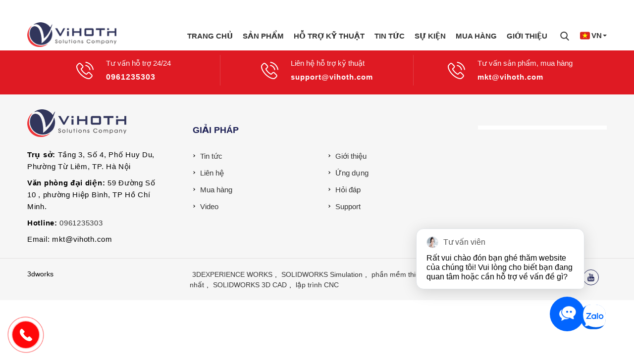

--- FILE ---
content_type: text/html; charset=UTF-8
request_url: https://3dxvihoth.com/index.php?module=search&view=search&keyword=ph%E1%BA%A7n-m%E1%BB%81m-thi%E1%BA%BFt-k%E1%BA%BF-2D-t%E1%BB%91t-nh%E1%BA%A5t&Itemid=9
body_size: 24592
content:


		<!DOCTYPE html PUBLIC "-//W3C//DTD XHTML 1.0 Transitional//EN" "http://www.w3.org/TR/xhtml1/DTD/xhtml1-transitional.dtd">

		<html xmlns="http://www.w3.org/1999/xhtml" lang="vi" xml:lang="vi">

		<head id="Head1" prefix="og: http://ogp.me/ns# fb:http://ogp.me/ns/fb# article:http://ogp.me/ns/article#">

		<meta http-equiv="Content-Type" content="text/html; charset=utf-8" />

		<meta http-equiv="Cache-control" content="public">

		<title>Công ty TNHH Giải Pháp và Công Nghệ ViHoth</title>

		<meta name="description" content="Công ty TNHH Giải Pháp và Công Nghệ ViHoth,Công ty TNHH Giải Pháp và Công Nghệ ViHoth" />

		<meta name="keywords" content="3DEXPERIENCE Works" />

		<meta name="COPYRIGHT" content="https://3dxvihoth.com/" />

		<meta name="DEVELOPER" content="Phạm Huy - robocon20062007@gmail.com" />

		<meta name="dc.language" content="VN" />

		<meta name="dc.source" content="https://3dxvihoth.com/" />

		<meta name="dc.relation" content="https://3dxvihoth.com/" />

		<meta name="dc.title" content="Công ty TNHH Giải Pháp và Công Nghệ ViHoth" />

		<meta name="dc.keywords" content="3DEXPERIENCE Works" />

		<meta name="dc.subject" content="Công ty TNHH Giải Pháp và Công Nghệ ViHoth" />

		<meta name="dc.description" content="Công ty TNHH Giải Pháp và Công Nghệ ViHoth,Công ty TNHH Giải Pháp và Công Nghệ ViHoth" />

    		<link rel="author" href="https://3dxvihoth.com/" />

		<meta property="og:site_name" content="Công ty TNHH Giải Pháp và Công Nghệ ViHoth">        

		<meta property="og:locale" content="vi_VN" />

		<meta property="og:title" content="Công ty TNHH Giải Pháp và Công Nghệ ViHoth"/>

		<meta property="og:url"  content="http://3dxvihoth.com/index.php?module=search&view=search&keyword=ph%E1%BA%A7n-m%E1%BB%81m-thi%E1%BA%BFt-k%E1%BA%BF-2D-t%E1%BB%91t-nh%E1%BA%A5t&Itemid=9" /> 

		<meta property="og:description"  content="Công ty TNHH Giải Pháp và Công Nghệ ViHoth,Công ty TNHH Giải Pháp và Công Nghệ ViHoth" />

		<meta property="fb:pages" content="194080674087322" />

		<meta property="fb:app_id" content="288617028275311" />

		<meta property="fb:admins" content="1847499911" />

		<meta http-equiv="Content-Security-Policy" content="upgrade-insecure-requests">
		<meta name="google-site-verification" content="fYOe525GGJvb8hVdTXUvL0NrRS1IxDIcOD_2Mba3Wbo" />
		







		
			<meta name='viewport' content='width=device-width, initial-scale=1.0, user-scalable=0' >

		<link type='image/x-icon'	href='https://3dxvihoth.com/favicon.ico' rel='icon' />

		<meta content='INDEX,FOLLOW' name='robots' />

		<meta name="googlebot" content="index,follow" />

		<meta name="geo.placename" content="H&agrave; Nội" />

		<meta name="geo.region" content="VN-HN" />

		<meta name="geo.position" content="21;105.83" />

		<meta name="ICBM" content="21, 105.83" />

		
			
						

				<meta content='NOINDEX,FOLLOW' name='robots'/>

				<meta name="googlebot" content="noindex,follow"/>

			
		<style amp-custom>html{color:#222222}:root{--extra-color: #1d2055;--border-color:#e7e7e77d;--text-color:rgb(88, 89, 91);--main-color: #ff0709;--body-color: #f6f6f6}body,div,dl,dt,dd,ul,ol,li,h1,h2,h3,h4,h5,h6,pre,code,form,legend,input,button,textarea,p,blockquote{margin:0;padding:0}body{font:14px/18px Helvetica,Arial,'DejaVu Sans','Liberation Sans',Freesans,sans-serif;margin:0;padding:0;width:100%;background:#fff}.fieldset{margin:0;padding:10px}th,td{margin:0}a{color:#333;text-decoration:none;-moz-transition:all 0.2s ease-in 0;-webkit-transition:all 0.2s ease-in;-webkit-transition-delay:0;transition:all 0.2s ease-in 0}a:hover{color:var(--main-color)}table{border-collapse:collapse;border-spacing:0}.red,.label_error{color:red}.redborder{border:1px solid red}.bold{font-weight:bold}.comments{margin-bottom:30px}img{border:0;max-width:100%;transition:.4s}input[type='checkbox']{position:absolute;z-index:-99999;opacity:0;visibility:hidden;display:none !important;visibility:hidden !important}address,caption,cite,code,dfn,em,th,var,optgroup{font-style:inherit;font-weight:inherit}del,ins{text-decoration:none}li{list-style:none}caption,th{text-align:left}h1,h2,h3,h4,h5,h6{font-size:100%}q:before,q:after{content:''}abbr,acronym{border:0;font-variant:normal}sup{vertical-align:baseline}sub{vertical-align:baseline}legend{color:#000000;font-weight:bold;padding:0 8px}figure{margin:0;text-align:center;margin-bottom:12px}.figcaption{font-style:italic}input,button,textarea,select,optgroup,option{font-family:inherit;font-size:inherit;font-style:inherit;font-weight:inherit;outline:none}input,button,textarea,select{*font-size:100%}table{font:100%;border-collapse:collapse}pre,code,kbd,samp,tt{font-family:monospace;*font-size:108%;line-height:100%}select{margin:0;-webkit-box-sizing:border-box;-moz-box-sizing:border-box;-webkit-appearance:none;-moz-appearance:none;background-image:linear-gradient(45deg, transparent 50%, #333 50%),linear-gradient(135deg, #333 50%, transparent 50%),linear-gradient(to right, #fff, #fff);background-position:calc(100% - 20px) calc(1em + 2px),calc(100% - 15px) calc(1em + 2px),100% 0;background-size:5px 5px, 5px 5px, 2.5em 2.5em;background-repeat:no-repeat}select:focus{background-image:linear-gradient(45deg, #fff 50%, transparent 50%),linear-gradient(135deg, transparent 50%, #fff 50%),linear-gradient(to right, gray, gray);background-position:calc(100% - 15px) 1em,calc(100% - 20px) 1em,100% 0;background-size:5px 5px, 5px 5px, 2.5em 2.5em;background-repeat:no-repeat;border-color:grey;outline:0}.clear,.clearfix{clear:both}.cls::after{content:'';display:block;clear:both}.hidden,.hide,.hiden{display:none}.pagination{text-align:center;margin:20px 0}.pagination .current{background:none repeat scroll 0 0 var(--main-color);color:#FFFFFF;border:1px solid var(--main-color);display:inline-block;font-size:14px;margin-left:6px;padding:6px 12px;box-sizing:border-box}.pagination a,.pagination b{background:none repeat scroll 0 0 #ffffff;color:#4C4C4C;display:inline-block;font-size:13px;margin-left:6px;padding:6px 12px;text-decoration:none;border:1px solid #eee;box-sizing:border-box}.pagination a:hover,.pagination b:hover{background:none repeat scroll 0 0 var(--main-color);color:#FFFFFF;-webkit-transition:0.15s ease-in-out all;transition:0.15s ease-in-out all}.next-page{padding:6px 13px 6px !important}.pre-page{padding:6px 13px 6px !important}.next-page:hover{-webkit-transition:0.15s ease-in-out all;transition:0.15s ease-in-out all}.pre-page:hover{-webkit-transition:0.15s ease-in-out all;transition:0.15s ease-in-out all}.left{float:left}.right{float:right}.right-col .block{background:#fff;margin-top:20px;box-sizing:border-box;padding:20px}.page_title{font-size:42px;text-align:left;margin:30px 0;position:absolute;color:#fff;bottom:20px}@media all and (max-width: 850px){.page_title{font-size:28px}}@media all and (max-width: 650px){.page_title{font-size:24px;margin:20px 0;bottom:10px}}.fr{float:right}.fl{float:left}.benmarch{display:none}.hide{display:none}.submit_bt,.reset_bt{padding:5px 14px;border-radius:4px;font-size:15px;cursor:pointer}.submit_bt{border:1px solid var(--main-color);background:var(--main-color);color:#FFF}.submit_bt:hover{border:1px solid #C90008;background:#C90008}.reset_bt{border:1px solid #b3b1b1;background:#f9f9f9;color:#000}.reset_bt:hover{border:1px solid #b3b1b1;background:#cecdcd}.redborder{border-color:#ED1C24 !important}.scroll-bar::-webkit-scrollbar-track{border-radius:4px;background-color:#fff}.scroll-bar::-webkit-scrollbar{height:6px;width:3px;background-color:var(--main-color);border-radius:15px}@media all and (max-width: 650px){.scroll-bar::-webkit-scrollbar{height:2px}}.scroll-bar::-webkit-scrollbar-thumb{border-radius:4px;background:var(--main-color)}.scroll-bar2::-webkit-scrollbar-track{border-radius:4px;background-color:#fff}.scroll-bar2::-webkit-scrollbar{height:6px;width:3px;background-color:var(--main-color);border-radius:15px}.scroll-bar2::-webkit-scrollbar-thumb{border-radius:4px;background:var(--main-color)}.right-col{width:290px;float:right;position:relative}.main-area-2col-right{width:-webkit-calc(100% - 290px);width:-moz-calc(100% - 290px);width:calc(100% - 290px);float:left;padding-right:20px;box-sizing:border-box}.container{width:1170px;max-width:100%;margin:0 auto;box-sizing:border-box}@media all and (max-width: 1200px){.container{padding:0 10px}}.container2{width:950px}.lazy,.owl-lazy{display:none}.fixed_menu{position:fixed;right:0;top:50%;z-index:99999;transform:translate(0, -50%)}.header_wrapper_wrap{position:fixed;top:0px;z-index:999999;width:100%;transition:all 0.5s cubic-bezier(0.55, 0, 0.1, 1);padding:7px 0;margin-top:38px}.header_wrapper_wrap .header_right{float:right;margin-top:8px}.header_wrapper_wrap .logo_top{float:left;transition:all 0.5s;width:180px}.header_wrapper_wrap .menu_top{float:left}.header_wrapper_wrap .search_top{float:right;margin-left:10px;margin-top:2px}.header_wrapper_wrap .menu_search{float:right;position:relative;display:flex;align-items:center}.header_wrapper_wrap .menu_top_t{display:flex;justify-content:flex-end;margin-top:8px;display:none}.header_wrapper_wrap .menu_top_t a{color:#a7a7a7}.header_wrapper_wrap .menu_top_t a font{color:#fff}.header_wrapper_wrap .menu_top_t a.hotline svg{width:11px;height:11px;fill:#a7a7a7;margin-left:15px;margin-right:3px}.header_wrapper_wrap .menu_top_t a.hotline font{font-size:15px;letter-spacing:1px}.multilanguage{position:absolute;right:0;width:40px;background:#fff;display:none}.multilanguage a{color:#000;position:relative;font-size:13px;transition:.3s;display:block;padding:5px;text-align:center}@media all and (max-width: 990px){.multilanguage a{font-size:12px}}.multilanguage a:hover{background:var(--main-color);color:#fff}.multilanguage a .icon_left{position:absolute;left:-1px;top:0px}@media all and (max-width: 990px){.multilanguage a .icon_left{top:0px}}.multilanguage a .icon_left svg{width:14px;height:14px;fill:var(--main-color)}.multilanguage .lang-item.active{background:var(--main-color);color:#fff}.language{margin-left:18px;cursor:pointer;position:relative}.language>svg{width:20px;fill:var(--main-color)}.language:hover .multilanguage{display:block}.header_wrapper_wrap_mb{background:var(--extra-color);height:62px;overflow:hidden}@media all and (max-width: 650px){.header_wrapper_wrap_mb{height:48px}}.header_wrapper_wrap_mb .menu_top_t{display:flex;justify-content:flex-end;height:25px;align-items:center;background:var(--main-color)}@media all and (max-width: 650px){.header_wrapper_wrap_mb .menu_top_t{justify-content:center}}.header_wrapper_wrap_mb .menu_top_t a{color:#fff}@media all and (max-width: 650px){.header_wrapper_wrap_mb .menu_top_t a{font-size:13px}}.header_wrapper_wrap_mb .menu_top_t a svg{width:11px;height:11px;fill:#fff;margin-left:15px;margin-right:3px}.header_wrapper_wrap_mb .menu_top{float:left;margin-top:16px}@media all and (max-width: 650px){.header_wrapper_wrap_mb .menu_top{margin-top:9px}}.header_wrapper_wrap_mb .box_menu_top{padding:6px 10px;box-sizing:border-box;text-align:center;z-index:999999;transition:.5s;background:var(--extra-color);width:100%}@media all and (max-width: 650px){.header_wrapper_wrap_mb .box_menu_top{height:48px}}.header_wrapper_wrap_mb .box_menu_top .logo_top{display:inline-block;width:180px}@media all and (max-width: 650px){.header_wrapper_wrap_mb .box_menu_top .logo_top{width:120px}}.header_wrapper_wrap_mb .search_top{float:right;margin-top:11px;position:relative}@media all and (max-width: 650px){.header_wrapper_wrap_mb .search_top{margin-top:3px}}.nav_home{position:fixed;top:0px}.nav_fix_zoom{background:var(--extra-color);margin-top:0}.nav_fix_zoom .logo_top{transition:all 0.5s;width:180px}.nav_fix_zoom .menu_top_t{display:none}.nav_fix_zoom_mb .menu_top .dcjq-mega-menu{top:60px}@media all and (max-width: 650px){.nav_fix_zoom_mb .menu_top .dcjq-mega-menu{top:48px}}.main_wrapper_page{margin-top:93px}.main_wrapper_page_mb{margin-top:0px}.sb-toggle-left{float:right;padding:4px 2px 0 9px;cursor:pointer;margin-top:10px;margin-right:11px;cursor:pointer;display:none}@media only screen and (max-width: 600px){.sb-toggle-left{padding:0px}}.navicon-line{width:24px;height:4px;border-radius:1px;margin-bottom:4px;background-color:#FFF}.modal-menu-full-screen{width:100%;height:100%;position:fixed;top:0;bottom:0;left:0;display:none}.text-compare{margin-top:4px;text-align:right}.text-compare a{color:#999999;display:block;font-size:12px}@media all and (max-width: 650px){.menu-top-2{display:none}}.wrap_circle1{position:absolute;left:3%;bottom:50px}.wrap_circle{position:relative;width:130px;height:130px;display:flex;align-items:center;justify-content:center}.wrap_circle span{position:absolute;border-radius:50%;animation:a1 2.5s linear infinite}.wrap_circle span:nth-child(1){animation-delay:0s}.wrap_circle span:nth-child(2){animation-delay:0.5s}.wrap_circle span:nth-child(3){animation-delay:1s}.wrap_circle span:nth-child(4){animation-delay:1.5s}.wrap_circle span:nth-child(5){animation-delay:2s}.wrap_circle span:nth-child(6){animation-delay:2.5s}@keyframes a1{0%{width:100%;height:100%;opacity:0;box-shadow:inset 0 0 50px rgba(17,171,17,0.1);background:rgba(146,206,253,0.1)}100%{width:0;height:0;opacity:1;background:rgba(146,206,253,0.8)}}.slideshow_countdown{position:relative}.slideshow_countdown .slideshow{width:100%;position:relative}@keyframes type{0%{width:0}70%{width:100%}90%{width:100%}100%{width:0}}.download_file{padding:20px;margin-bottom:30px}@media all and (max-width: 990px){.download_file{padding:0px;margin-bottom:20px}}.black_by_fast{background:rgba(0,0,0,0.8);position:fixed;width:100%;height:100%;z-index:9999999;top:0;left:0;padding-top:50px;box-sizing:border-box}.box_utilities_home{position:relative;margin-top:35px}@media all and (max-width: 650px){.box_utilities_home{margin-top:30px}}.box_utilities_home .summary{text-align:center;margin-bottom:25px;text-transform:uppercase;font-size:20px;line-height:27px}.box_utilities_home .summary span{position:relative;white-space:nowrap;color:transparent}.box_utilities_home .summary span:after{position:absolute;content:attr(data-text);width:100%;height:100%;top:0;left:0;color:var(--main-color);border-right:1px solid #000;animation:type 10s steps(14) infinite;white-space:nowrap;overflow:hidden}.box_utilities_home .utilities_home_bot{text-align:center;margin-top:25px;position:relative;margin:25px auto 0;display:none}@media all and (max-width: 650px){.box_utilities_home .utilities_home_bot{margin:20px auto 0}}@media all and (max-width: 1025px){.box_utilities_home .utilities_home_bot img{max-width:512px}}@media all and (max-width: 850px){.box_utilities_home .utilities_home_bot img{max-width:450px}}@media all and (max-width: 650px){.box_utilities_home .utilities_home_bot img{max-width:350px}}.box_utilities_home .utilities_home_bot:after{content:'';width:100%;height:100%;position:absolute;top:0;right:0;transition:2s;background:#fff}.hello .utilities_home_bot:after{width:0}.pos1{overflow:hidden;padding:0px 0 260px;margin-top:92px;position:relative}@media all and (max-width: 1025px){.pos1{margin-top:50px;padding:0px 0 200px}}@media all and (max-width: 850px){.pos1{margin-top:35px;padding:0px 0 120px}}@media all and (max-width: 650px){.pos1{margin-top:25px;padding:0px 0 80px}}.pos1 .block_title{width:60%;text-align:center;margin:0 auto}@media all and (max-width: 1025px){.pos1 .block_title{width:80%}}@media all and (max-width: 650px){.pos1 .block_title{width:92%}}.pos1 .container{position:relative}.pos1 .svg_settings:after{width:36%;height:36%;background:#f6f6f6;border-radius:50%;content:'';position:absolute;left:50%;top:50%;transform:translate(-50%, -50%);box-sizing:border-box;border:55px solid #fff}@media all and (max-width: 850px){.pos1 .svg_settings:after{border:30px solid #fff}}@media all and (max-width: 650px){.pos1 .svg_settings:after{border:20px solid #fff}}.pos1 .svg_1,.pos1 .svg_2{position:absolute;width:650px;fill:#f6f6f6;left:-53%;bottom:-57%;animation:streng_svg 22s linear infinite}@media all and (max-width: 1025px){.pos1 .svg_1,.pos1 .svg_2{width:560px;left:-45%}}@media all and (max-width: 850px){.pos1 .svg_1,.pos1 .svg_2{width:300px;left:-25%;bottom:-40%}}@media all and (max-width: 650px){.pos1 .svg_1,.pos1 .svg_2{width:200px;left:-34%;bottom:-30%}}.pos1 .svg_2{right:-40%;bottom:-47%;left:unset}@media all and (max-width: 1025px){.pos1 .svg_2{right:-30%;bottom:-50%}}@media all and (max-width: 850px){.pos1 .svg_2{right:-21%;bottom:-30%}}@media all and (max-width: 650px){.pos1 .svg_2{right:-25%;bottom:-20%}}.pos1 .svg_3{width:260px;fill:#fff;position:absolute;left:-4%;bottom:-28%;animation:streng_svg 10s linear infinite}@media all and (max-width: 1025px){.pos1 .svg_3{left:5%;bottom:-30%;width:200px}}@media all and (max-width: 850px){.pos1 .svg_3{left:12%;bottom:-20%;width:110px}}@media all and (max-width: 650px){.pos1 .svg_3{left:18%;bottom:-13%;width:80px}}.pos1 .svg_3:after{border:20px solid #f6f6f6;background:#fff}@media all and (max-width: 850px){.pos1 .svg_3:after{border:15px solid #f6f6f6}}@media all and (max-width: 650px){.pos1 .svg_3:after{border:8px solid #f6f6f6}}@keyframes streng_svg{100%{transform:rotate(-360deg)}}.pos2{margin-top:50px}@media all and (max-width: 1025px){.pos2{margin-top:50px}}@media all and (max-width: 650px){.pos2{margin-top:30px}}.pos3{margin-top:76px}@media all and (max-width: 1025px){.pos3{margin-top:56px}}@media all and (max-width: 650px){.pos3{margin-top:28px}}.pos4{padding-top:69px;background-color:#f7f7f7;margin-top:67px;background-repeat:no-repeat;background-position:right;background-attachment:fixed;overflow:hidden}@media all and (max-width: 1025px){.pos4{padding-top:55px;margin-top:0px}}@media all and (max-width: 650px){.pos4{padding-top:30px;margin-top:0px;background-position:center}}@keyframes svg_pos2{0%{right:-40%}100%{right:-20%}}@keyframes fade-bg1112{0%{transform:scale(1, 1)}50%{transform:scale(0.75, 0.85)}51%{transform:scale(0.75, 0.85)}100%{transform:scale(1, 1)}}@keyframes fade-bg1111{0%{transform:translate(0px);opacity:0.5}100%{transform:translate(-100%);opacity:1}}@keyframes spin2{0%{transform:rotate(0deg)}20%{transform:rotate(0deg)}30%{transform:rotate(2deg)}50%{transform:rotate(0deg)}70%{transform:rotate(-2deg)}100%{transform:rotate(0deg)}}@keyframes type{0%{width:0}40%{width:100%}90%{width:100%}100%{width:0}}@keyframes type2{0%{width:0}80%{width:100%}90%{width:100%}100%{width:0}}.pos5{background-color:#f6f6f6;padding:85px 0 30px;margin-top:-120px}@media all and (max-width: 1025px){.pos5{padding:55px 0 30px;margin-top:-80px}}@media all and (max-width: 850px){.pos5{padding:55px 0 20px;margin-top:-50px}}@media all and (max-width: 650px){.pos5{padding:40px 0 0px}}.pos5 .block_title{margin-bottom:43px;text-align:center}@media all and (max-width: 850px){.pos5 .block_title{margin-bottom:25px}}@media all and (max-width: 650px){.pos5 .block_title{margin-bottom:25px}}.pos6{padding:77px 0 70px}@media all and (max-width: 1025px){.pos6{padding:50px 0 50px}}@media all and (max-width: 650px){.pos6{padding:30px 0 30px}}.pos6 .block_title{margin-bottom:40px}@media all and (max-width: 1025px){.pos6 .block_title{margin-bottom:25px}}.pos6 .pos6a{width:calc(100% - 360px);float:left;box-sizing:border-box;padding-right:40px}@media all and (max-width: 1025px){.pos6 .pos6a{padding-right:30px}}@media all and (max-width: 650px){.pos6 .pos6a{width:100%;float:none;padding-right:0px}}.pos6 .pos6b{width:360px;float:left}@media all and (max-width: 650px){.pos6 .pos6b{width:100%;float:none;margin-top:30px}}.pos7{display:flex;flex-wrap:wrap;margin-top:15px}.pos7 .block_title{color:#fff;margin-bottom:35px}@media all and (max-width: 650px){.pos7 .block_title{margin-bottom:25px}}.pos7a{width:calc(50% - 0px);float:left;padding-left:calc((100% - 1170px) / 2);box-sizing:border-box;background-color:#29265a;padding-top:67px;padding-bottom:37px;position:relative;background-repeat:no-repeat;background-size:cover;background-position:center}@media all and (max-width: 1025px){.pos7a{width:100%;float:none;padding:60px 10px 20px}}@media all and (max-width: 650px){.pos7a{padding:35px 10px 20px}}.pos7a>div{position:relative;z-index:9}.pos7a:after{content:'';width:100%;height:100%;background:#1a1e55e6;z-index:3;position:absolute;top:0;left:0}.pos7b{width:calc(50% - 0px);float:right}@media all and (max-width: 1025px){.pos7b{width:100%;float:none}}.pos8{background:#f7f7f7;padding:43px 0 50px}@media all and (max-width: 1025px){.pos8{padding:50px 0 50px}}@media all and (max-width: 850px){.pos8{padding:30px 0 30px}}.pos9{margin-top:58px}@media all and (max-width: 1025px){.pos9{margin-top:50px}}@media all and (max-width: 650px){.pos9{margin-top:30px}}.pos10{background:#f7f7f7;padding:61px 0 75px;margin-top:70px}@media all and (max-width: 1025px){.pos10{background:#f7f7f7;padding:45px 0 45px;margin-top:50px}}@media all and (max-width: 650px){.pos10{padding:30px 0 30px;margin-top:30px}}.pos11{padding-top:50px}@media all and (max-width: 650px){.pos11{padding-top:30px}}.main_wrapper .left-col .block,.main_wrapper .right-col .block{margin-bottom:20px;border:1px solid #EBEBEB}.right-col .block_title,.left-col .block_title{color:var(--main-color);cursor:pointer;font-size:16px;border-bottom:1px #F5F5F5 solid;text-transform:uppercase;padding:10px 20px;font-weight:500;text-align:center}.block_title{font-size:26px;color:#333;text-align:left;padding:5px 0;line-height:36px;margin-bottom:34px;text-transform:uppercase;font-weight:600}@media all and (max-width: 1200px){.block_title{font-size:30px;margin-bottom:40px}}@media all and (max-width: 990px){.block_title{font-size:28px;margin-bottom:40px}}@media all and (max-width: 850px){.block_title{font-size:22px;margin-bottom:25px;line-height:32px}}@media all and (max-width: 650px){.block_title{font-size:20px;padding:0px 0 0;margin-bottom:18px;line-height:27px}}.block_title strong{color:var(--main-color)}.block_title a,.block_title span{display:inline-block}footer{background:#2f2f2f;font-size:15px;position:relative;color:#000;background-color:#f6f6f6;margin-top:75px}@media all and (max-width: 850px){footer{margin-top:40px}}@media all and (max-width: 650px){footer{margin-top:30px;font-size:14px}}footer .footer_top{padding:30px 0px 30px}@media all and (max-width: 1170px){footer .footer_top{padding:20px 10px 30px}}@media all and (max-width: 990px){footer .footer_top{padding:50px 10px 30px}}@media all and (max-width: 650px){footer .footer_top{padding:30px 10px 20px}}footer .menu_footer{width:62%;float:left;padding-top:33px}@media all and (max-width: 1025px){footer .menu_footer{width:58%}}@media all and (max-width: 650px){footer .menu_footer{width:100%;float:none;margin-top:20px;padding-top:0px}}footer .facebook{width:260px;float:right;padding-top:33px}footer .facebook .block_facebook{padding:4px;background:#fff}footer .facebook .block_title{padding:0;font-size:23px;color:#e8e8e8;text-align:left;text-transform:none;margin-bottom:40px}@media all and (max-width: 990px){footer .facebook{display:none}}footer .facebook .icon_tb{height:55px;margin-top:20px}footer .box_menu_footer{width:calc(100% - 260px);float:left;padding-right:30px;box-sizing:border-box}@media all and (max-width: 990px){footer .box_menu_footer{width:100%;padding-right:0px}}footer .footer_r{width:38%;float:left;padding-right:60px;box-sizing:border-box}@media all and (max-width: 1025px){footer .footer_r{width:42%;padding-right:40px}}@media all and (max-width: 650px){footer .footer_r{width:100%;padding-right:0px;float:none}footer .footer_r img{width:150px}}footer .footer_r .info_bottom{margin-top:15px;letter-spacing:0.7px;line-height:24px;max-height:200px;overflow:auto;padding-right:10px}footer .footer_r .info_bottom p{margin-top:9px}footer .footer_r .info_bottom a{transition:.4s}footer .footer_r .info_bottom a:hover{color:var(--main-color)}footer .tags_footer{box-sizing:border-box;width:47%;float:left}@media all and (max-width: 650px){footer .tags_footer{width:100%;float:none;margin-bottom:15px}}footer .tags_footer a{margin:0 5px;line-height:21px;transition:.4s;font-size:14px}footer .footer_bottom{background:#f6f6f6;padding:22px 0 20px;font-size:14px;border-top:1px solid #e2e1e1}footer .footer_bottom .copyright{display:inline-block;width:28%;display:block;text-align:left;float:left}@media all and (max-width: 650px){footer .footer_bottom .copyright{display:none}}footer .footer_bottom .copyright_mb{display:none}@media all and (max-width: 650px){footer .footer_bottom .copyright_mb{display:block;width:unset}}footer .footer_bottom .share_youtube{float:right}footer .footer_bottom .developer{float:left;margin-top:12px;display:inline-block}footer a{transition:.4s}footer a:hover{color:var(--main-color)}#cfacebook a.chat_fb_openned:before{content:'x';position:absolute;right:10px;color:#fff}.home_pos_2{margin:0 -15px;margin-top:16px}@media all and (max-width: 1200px){.home_pos_2{margin:0 -10px;margin-top:16px}}.home_pos_2 .item{width:calc(50% - 30px);margin:0 15px;float:left}@media all and (max-width: 1200px){.home_pos_2 .item{width:calc(50% - 20px);margin:0 10px}}@media all and (max-width: 600px){.home_pos_2 .item{width:calc(100% - 20px)}}.home_pos_2 .item img{width:100%}#fixed-bar>div{float:left;max-width:22%;cursor:pointer;text-align:center;text-transform:uppercase;font-size:11px;width:35px}#fixed-bar>div .wrap_icon{margin-top:5px;margin-bottom:3px}#fixed-bar>div .wrap_icon i{padding:5px 15px}#fixed-bar .buy_now_bt .wrap_icon i{background-position:0px -351px}#fixed-bar .call .wrap_icon i{background-position:-34px -351px}#fixed-bar #bar-inner .wrap_icon i{background-position:-64px -351px}.certified_bct{background-position:0px -92px;content:' ';height:36px;display:block;margin-top:11px;padding-top:12px;width:131px}.mainmenu_wrapper_mobile .logo_mb{width:120px;float:left}@media all and (max-width: 650px){.mainmenu_wrapper_mobile .logo_mb{width:100px}}.mainmenu_wrapper_mobile .logo_mb a.logo .logo_img{width:120px}@media all and (max-width: 650px){.mainmenu_wrapper_mobile .logo_mb a.logo .logo_img{width:100px}}.mainmenu_wrapper_mobile .search_mb{width:calc(100% - 240px);float:left;margin-top:5px}@media all and (max-width: 650px){.mainmenu_wrapper_mobile .search_mb{width:calc(100% - 165px);padding-left:22px;margin-top:2.5px}}.mainmenu_wrapper_mobile .menu_mb{width:120px;float:right;text-align:right}@media all and (max-width: 650px){.mainmenu_wrapper_mobile .menu_mb{width:40px}}.suntory-alo-phone{background-color:transparent;cursor:pointer;height:120px;position:fixed;transition:visibility 0.5s ease 0s;width:120px;z-index:200000 !important;left:0px;bottom:-25px}.suntory-alo-ph-circle{animation:1.2s ease-in-out 0s normal none infinite running suntory-alo-circle-anim;background-color:transparent;border:2px solid var(--main-color);border-radius:100%;height:100px;left:0px;opacity:0.1;position:absolute;top:0px;transform-origin:50% 50% 0;transition:all 0.5s ease 0s;width:100px}.suntory-alo-phone.suntory-alo-green .suntory-alo-ph-circle{border-color:var(--main-color);opacity:1}.suntory-alo-ph-circle-fill{animation:2.3s ease-in-out 0s normal none infinite running suntory-alo-circle-fill-anim;border:2px solid transparent;border-radius:100%;height:70px;left:15px;position:absolute;top:15px;transform-origin:50% 50% 0;transition:all 0.5s ease 0s;width:70px}.suntory-alo-phone.suntory-alo-green .suntory-alo-ph-circle-fill{background-color:var(--main-color)}.suntory-alo-ph-img-circle{border:2px solid transparent;border-radius:100%;height:50px;left:25px;position:absolute;top:25px;transform-origin:50% 50% 0;width:50px}.suntory-alo-phone.suntory-alo-green .suntory-alo-ph-img-circle{background-color:var(--main-color)}.suntory-alo-ph-img-circle svg{position:absolute;top:13px;left:13px}.description table{width:100% !important}.description a{color:#001ef4}.description a:hover{color:#057bb1}@keyframes suntory-alo-circle-anim{0%{opacity:0.1;transform:rotate(0deg) scale(0.5) skew(1deg)}30%{opacity:0.5;transform:rotate(0deg) scale(0.7) skew(1deg)}100%{opacity:0.6;transform:rotate(0deg) scale(1) skew(1deg)}}@keyframes suntory-alo-circle-img-anim{0%{transform:rotate(0deg) scale(1) skew(1deg)}10%{transform:rotate(-25deg) scale(1) skew(1deg)}20%{transform:rotate(25deg) scale(1) skew(1deg)}30%{transform:rotate(-25deg) scale(1) skew(1deg)}40%{transform:rotate(25deg) scale(1) skew(1deg)}50%{transform:rotate(0deg) scale(1) skew(1deg)}100%{transform:rotate(0deg) scale(1) skew(1deg)}}@keyframes suntory-alo-circle-fill-anim{0%{opacity:0.2;transform:rotate(0deg) scale(0.7) skew(1deg)}50%{opacity:0.2;transform:rotate(0deg) scale(1) skew(1deg)}100%{opacity:0.2;transform:rotate(0deg) scale(0.7) skew(1deg)}}#cfacebook .fchat{float:left;width:100%;height:270px;overflow:hidden;display:none;background-color:#fff}#cfacebook .fchat .fb-page{margin-top:-130px;float:left}#cfacebook a.chat_fb:hover{color:#ff0;text-decoration:none}#cfacebook{position:fixed;bottom:5%;right:27px;z-index:99999;height:auto;border-top-left-radius:5px;border-top-right-radius:5px;overflow:hidden}@media all and (max-width: 650px){#cfacebook{bottom:1%;right:15px}}#cfacebook a.chat_fb{float:left;padding:6px 6px 0px 6px;color:#fff;text-decoration:none;text-shadow:0 1px 0 rgba(0,0,0,0.1);background-repeat:repeat-x;background-size:auto;background-position:0 0;background-color:var(--main-color);border:0;z-index:9999999;font-size:15px;box-sizing:border-box;text-align:center;font-weight:bold;border-radius:50%;display:block;position:relative}#cfacebook a.chat_fb:after{display:block;width:19px;height:19px;color:#FFF;content:"2";position:absolute;top:0px;right:0px;background:red;border-radius:50%;font-size:13px;line-height:18px}#cfacebook a.chat_fb svg{width:45px;height:45px}#cfacebook a.chat_fb span{display:none}#cfacebook .fchat .fb-page{margin-top:0px;float:left}#cfacebook a.chat_fb_openned{border-radius:0;width:100%}#cfacebook a.chat_fb_openned svg{display:none}#cfacebook a.chat_fb_openned i{display:none}#cfacebook a.chat_fb_openned::after{display:none}#cfacebook a.chat_fb_openned span{display:block}@keyframes spin2{0%{transform:rotate(0deg)}40%{transform:rotate(0deg)}50%{transform:rotate(10deg)}70%{transform:rotate(-10deg)}100%{transform:rotate(0deg)}}@keyframes fade-bg1111{0%{transform:translate(30px);opacity:0,5}50%{transform:translate(-140px);opacity:1}51%{transform:translate(-140px);opacity:0.5}100%{transform:translate(30px);opacity:1}}@keyframes fade-bg1112{0%{transform:scale(0.9, 1.1)}50%{transform:scale(0.7, 0.8)}51%{transform:scale(0.7, 0.8)}100%{transform:scale(0.9, 1.1)}}@keyframes chang-rotage-anim-2-bh{0%{transform:rotate(0deg) scale(1) skew(1deg)}50%{transform:rotate(0deg) scale(1) skew(1deg)}45%{transform:rotate(-25deg) scale(1.3) skew(1deg)}60%{transform:rotate(25deg) scale(1) skew(1deg)}65%{transform:rotate(-25deg) scale(1.3) skew(1deg)}70%{transform:rotate(25deg) scale(1) skew(1deg)}85%{transform:rotateY(360deg) scale(1) skew(1deg)}100%{transform:rotate(0deg) scale(1) skew(1deg)}}#fixed-bar{margin:0;padding:0;z-index:100;right:0;transform:translate(-50%);border-radius:50%}@media all and (max-width: 600px){#fixed-bar{display:none !important}}#fixed-bar #bar-inner{height:50px;margin:0 10px 0 auto}#fixed-bar #bar-inner a{background:var(--main-color);opacity:0.5;display:block;border-radius:50%;text-decoration:none;-moz-transition:all 0.2s ease-in 0;-webkit-transition:all 0.2s ease-in;-webkit-transition-delay:0;transition:all 0.2s ease-in 0;width:42px;height:42px;text-align:center;line-height:42px;box-sizing:border-box;transition:0.5s;-moz-transition:0.5s;-webkit-transition:0.5s;-o-transition:0.5s}#fixed-bar #bar-inner a svg{width:20px;height:20px;margin-top:10px;fill:#fff;transition:0.5s;-moz-transition:0.5s;-webkit-transition:0.5s;-o-transition:0.5s}#fixed-bar:hover #bar-inner a{opacity:1}#fixed-bar:hover #bar-inner a svg{fill:#000}#modal_alert{position:fixed;background:rgba(0,0,0,0.75);z-index:999999;overflow-y:auto;width:100%;height:100%;top:0px;left:0px}.modal_alert_inner{width:350px;background:white;border-radius:2px;max-width:96%;margin:2% auto}.modal_alert_title{background:var(--main-color);color:#FFF;text-align:center;text-transform:uppercase;padding:7px 0;font-size:17px;position:relative;border-radius:2px 2px 0 0}.modal_alert_title .close{position:absolute;right:0px;padding:0px 10px 8px;top:7px;color:#FFF;font-size:22px}.modal_alert_body{background:white;color:#616161;padding:20px;-moz-user-select:text;-khtml-user-select:text;-webkit-user-select:text;-o-user-select:text;user-select:text;border-bottom-left-radius:3px;border-bottom-right-radius:3px}.breadcrumbs{font-size:16px}@media all and (max-width: 1025px){.breadcrumbs{margin-top:0px}}@media all and (max-width: 650px){.breadcrumbs{font-size:15px}}@media all and (max-width: 385px){.breadcrumbs{font-size:13px}}.footer_no_home{margin-top:0}.pos_contact{background:#df1a23;padding:18px 0}.no_nav_home{background:#fff}.no_nav_home .dcjq-mega-menu .menu_item_a{color:#333}.no_nav_home .chk_search_mobile svg{fill:#333}.no_nav_home .chk_search_mobile_hide svg{fill:#333}.no_nav_home #search_form{background:#f6f6f6}.no_nav_home #languges .dropbtn .a-flag{color:#333}.no_nav_home #languges .dropbtn .a-flag:after{border-top:4px solid #333}.banner_breadcrumbs{margin-top:130px;background-size:cover;background-repeat:no-repeat;background-position:center;min-height:300px;position:relative}@media all and (max-width: 850px){.banner_breadcrumbs{min-height:230px}}@media all and (max-width: 650px){.banner_breadcrumbs{min-height:130px}}.home_pos_new{margin-top:25px}@media all and (max-width: 850px){.home_pos_new{margin-top:25px}}.home_pos_new .block_title{font-size:32px;margin-bottom:18px;text-transform:none}@media all and (max-width: 1025px){.home_pos_new .block_title{font-size:26px}}@media all and (max-width: 850px){.home_pos_new .block_title{font-size:22px}}@media all and (max-width: 650px){.home_pos_new .block_title{font-size:18px}}.pos8_no_home{padding:40px 0 40px}.main_wrapper_page_mb .banner_breadcrumbs{margin-top:0}.right_b{width:30%;float:right;display:none}@media all and (max-width: 850px){.right_b{width:100%;float:none;margin-top:20px}}.right_b .block{width:100%;margin-bottom:20px;padding:20px 25px 25px;border:1px solid var(--body-color);border-radius:4px;box-sizing:border-box}@media all and (max-width: 850px){.right_b .block{padding:15px 20px}}.right_b .block_title{text-align:left;margin-bottom:25px;padding-bottom:12px;border-bottom:1px solid var(--body-color);position:relative;padding:0;font-size:16px;text-transform:uppercase;line-height:35px}.right_b .block_title :after{position:absolute;bottom:-1px;left:0px;content:"";height:2px;width:40px;background:#000}
/*# sourceMappingURL=template.css.map */
.menu_show{display:none;position:relative;width:26px;height:18px}.menu_show .navicon-line{position:absolute;left:0;transition:0.5s}.menu_show .navicon-line:nth-child(1){top:0}.menu_show .navicon-line:nth-child(2){top:8px}.menu_show .navicon-line:nth-child(3){bottom:0}@media all and (max-width: 1025px){.menu_show{display:block}}.menu_show .navicon-line{width:24px;height:1px;border-radius:1px;margin-bottom:0px;background-color:#fff;transition:.5s}.actic .navicon-line:nth-child(1){transform:rotate(45deg) translate(3px, 8px)}.actic .navicon-line:nth-child(2){transform:scale(0)}.actic .navicon-line:nth-child(3){transform:rotate(-45deg) translate(4px, -8px)}input[type='checkbox']{position:absolute;z-index:-99999;opacity:0;visibility:hidden;display:none}#show_menu:checked+.dcjq-mega-menu{height:auto;width:100%;height:100vh;position:fixed;left:0;opacity:1;z-index:9999}#show_menu:checked+.dcjq-mega-menu .hiden_menu_show label .navicon-line{position:absolute}#show_menu:checked+.dcjq-mega-menu .hiden_menu_show label .navicon-line:nth-child(1){transform:rotate(45deg);top:0}#show_menu:checked+.dcjq-mega-menu .hiden_menu_show label .navicon-line:nth-child(2){opacity:0}#show_menu:checked+.dcjq-mega-menu .hiden_menu_show label .navicon-line:nth-child(3){transform:rotate(-45deg);top:10px}.dcjq-mega-menu ul.menu li.level_0{float:left;position:relative;text-align:center;box-sizing:border-box;-webkit-transition:0.5s ease-in-out all;transition:0.5s ease-in-out all}@media all and (max-width: 1025px){.dcjq-mega-menu ul.menu li.level_0{float:none;margin:0}}@media all and (max-width: 1025px){.dcjq-mega-menu{padding-top:20px;position:fixed;top:62px;left:-100%;width:100%;height:100vh;z-index:9;background:var(--extra-color);transition:0.5s;border-top:1px solid #4f4e4e}}@media all and (max-width: 650px){.dcjq-mega-menu{top:48px}}.dcjq-mega-menu ul.menu li.mega-hover a,.dcjq-mega-menu ul.menu>li.activated>a,.dcjq-mega-menu ul.menu>li:hover>a{color:var(--main-color)}.dcjq-mega-menu ul.menu li.home.mega-hover a,.dcjq-mega-menu ul.menu>li.home.activated>a,.dcjq-mega-menu ul.menu>li:hover>a{color:var(--main-color)}.dcjq-mega-menu .menu_item_a{float:left;white-space:nowrap;transition:0.5s;-moz-transition:0.5s;-webkit-transition:0.5s;-o-transition:0.5s;text-transform:uppercase;font-size:15px;padding:10px 10px 8px;font-weight:600;color:#fff}@media all and (max-width: 1025px){.dcjq-mega-menu .menu_item_a{display:block;float:none;padding:13px}}@media all and (max-width: 650px){.dcjq-mega-menu .menu_item_a{display:block;float:none;padding:13px;font-size:14px}}.drop_down{display:none;color:#FFFFFF;float:left;padding:0 2px;position:absolute;right:-1px;top:16px}.drop_down svg{width:8px;height:8px;fill:#333}@media all and (max-width: 1025px){.drop_down{display:block;float:left;display:block;position:absolute;right:0px;top:2px;-webkit-transition:0.7s ease-in-out all;transition:0.7s ease-in-out all;height:39px;width:45px;box-sizing:border-box;border:1px solid var(--border-color);display:flex;align-items:center;justify-content:center}.drop_down:after{content:'';width:6px;padding:0;height:6px;display:block;border-right:1px solid #fff;border-bottom:1px solid #fff;transform:rotate(45deg);margin-top:-5px;transition:.2s}}.dcjq-mega-menu .highlight{position:absolute;text-align:left;top:150%;left:20px;width:250px;z-index:99999999;-webkit-transition:0.9s ease-in-out all;transition:0.9s ease-in-out all;opacity:0;visibility:hidden;transition:.5s;z-index:-1;box-shadow:0 4px 5px 0 rgba(0,0,0,0.22);background:#fff;border:1px solid var(--border-color);border-top:2px solid var(--extra-color);box-sizing:border-box}@media all and (max-width: 1025px){.dcjq-mega-menu .highlight{position:inherit;width:100%;max-width:100%;opacity:1;visibility:visible;left:unset;top:unset;box-shadow:none;border:none;height:0;overflow:hidden;background:var(--extra-color);z-index:2}}.dcjq-mega-menu ul.menu li:hover .highlight{top:100%;opacity:1;visibility:visible;z-index:999}.dcjq-mega-menu .highlight .sub-menu-level1{border-bottom:1px solid var(--border-color);position:relative;transition:0.15s ease-in-out all;-webkit-transition:0.15s ease-in-out all}@media all and (max-width: 1025px){.dcjq-mega-menu .highlight .sub-menu-level1{text-align:center;border-bottom:none}}.dcjq-mega-menu .highlight .sub-menu-level1 .highlight_level2{position:absolute;text-align:left;top:50px;left:100%;width:100%;z-index:99999999;-webkit-transition:0.9s ease-in-out all;transition:0.9s ease-in-out all;opacity:0;visibility:hidden;transition:.5s;z-index:-1;box-shadow:0 4px 5px 0 rgba(0,0,0,0.22);background:#fff;border:1px solid var(--border-color);border-top:2px solid var(--extra-color);box-sizing:border-box}.dcjq-mega-menu .highlight .sub-menu-level1:hover .highlight_level2{top:0;opacity:1;visibility:visible;z-index:999}.dcjq-mega-menu .highlight .sub-menu-level1 a{font-size:15px;padding:10px 10px 10px 20px;display:block;transition:.4s}@media all and (max-width: 1025px){.dcjq-mega-menu .highlight .sub-menu-level1 a{padding:13px;display:block;text-transform:uppercase;font-size:14px;color:#fff}}.dcjq-mega-menu .highlight .sub-menu-level1:hover{cursor:pointer;border-left:2px solid var(--main-color)}.dcjq-mega-menu .highlight .sub-menu-level1:hover>a{text-decoration:none;color:var(--main-color)}.dcjq-mega-menu .highlight .sub-menu-level1 a img{display:none}.slide-up{-ms-transform:translateY(0);transform:translateY(0)}.slide-down{-ms-transform:translateY(-100%);transform:translateY(-100%)}.m-slide-up{-ms-transform:translateY(0);transform:translateY(0)}.m-slide-down{-ms-transform:translateY(-100%);transform:translateY(-100%)}.level_0 #drop_down_1_0:checked ~ .highlight,.level_0 #drop_down_1_1:checked ~ .highlight,.level_0 #drop_down_1_2:checked ~ .highlight,.level_0 #drop_down_1_3:checked ~ .highlight,.level_0 #drop_down_1_4:checked ~ .highlight,.level_0 #drop_down_1_5:checked ~ .highlight,.level_0 #drop_down_1_6:checked ~ .highlight,.level_0 #drop_down_1_7:checked ~ .highlight{height:auto;max-height:400px;overflow:auto;opacity:1;overflow-x:auto;border-bottom:1px solid var(--border-color)}
/*# sourceMappingURL=megamenu.css.map */
.search-contain .search-content{border:none}@media all and (max-width: 1024px){.search-contain .search-content{display:flex;justify-content:left}}#search_form{border-radius:30px;display:inline-block;float:left;padding:0 15px;position:relative;box-sizing:border-box;height:32px;background:#fff;float:none;width:80%}.button_a{float:right;display:flex;align-items:center;justify-content:center;cursor:pointer;border:none;background:none;position:absolute;right:5px;height:32px;width:30px}.button_a svg{width:14px;height:14px}.button_a:focus{outline:none}.input-text{border:none;background:none;float:left;color:#000;font-size:14px;width:100%;box-sizing:border-box;font-size:13px;height:32px}.input-text:focus{outline:none}.autocomplete-suggestions{position:absolute;top:4px;right:-5px;margin:6px 0 0 6px;_background:none;_margin:1px 0 0 0}.autocomplete-suggestions{border:1px solid  #ececec;background:#fff;cursor:default;overflow:auto;margin:0 0px 6px -1px;width:100%;top:31px;left:101px}@media only screen and (min-width: 1180px){.autocomplete-suggestions{width:250px !important}}.autocomplete-suggestions div{cursor:pointer;width:100%;display:inline-block;clear:both;padding:0;margin:0;margin-bottom:-5px}.autocomplete-suggestions .autocomplete-group{padding:8px 3%;width:100%;background:#f9f9f9;box-sizing:border-box;color:#000}.autocomplete-suggestions div a,.autocomplete-suggestions div a:link,.autocomplete-suggestions div a:visited{display:inline-block;margin:0;padding:6px 3%;width:100%;font-size:13px;color:#333;background:#fff;clear:both;border-bottom:1px solid #eee;box-sizing:border-box}.autocomplete-suggestions div a:hover{background:#ececec}.autocomplete-suggestions div a img{width:64px;float:left;margin-right:10px}.autocomplete-suggestions div a span{display:block;clear:both;cursor:pointer;margin:0;padding:0}.autocomplete-suggestions div a span.price{color:#fd0000;padding-bottom:3px;border-bottom:1px solid #e7e2e2}.autocomplete-suggestions div.last{border:none}.autocomplete-suggestions strong{font-weight:700;color:#000}.autocomplete-suggestions::-webkit-scrollbar-track{border-radius:15px;background-color:#EBEBEB}.autocomplete-suggestions::-webkit-scrollbar{width:5px;background-color:#EBEBEB;border-radius:15px}.autocomplete-suggestions::-webkit-scrollbar-thumb{border-radius:15px;background:var(--main-color);border:1px solid #EBEBEB}@media only screen and (max-width: 450px){.search-contain{width:100%}}@media only screen and (max-width: 768px){.autocomplete-suggestions{top:30px;left:10px}}.header_right_mobile{display:none}.chk_search_mobile{opacity:1;transition:.5s;border-radius:50%;width:30px;height:30px;display:flex;align-items:center;justify-content:center;cursor:pointer}.chk_search_mobile svg{width:18px;height:18px;fill:var(--main-color);fill:#fff}.chk_search_mobile_hide{display:none;display:block;float:right;margin-top:24px}.chk_search_mobile_hide svg{width:17px;fill:#fff}#search_mobile{display:none;width:100vw;height:100vh;position:absolute;top:0;left:0;z-index:99999999999;background:rgba(0,0,0,0.8)}.hide_search{text-align:center;position:relative;margin-top:45px}#chk_search_mobile:checked ~ .chk_search_mobile1{opacity:0}#chk_search_mobile:checked ~ .header_right_mobile{right:0;opacity:1;width:300px;display:block;overflow:visible;z-index:9999}.header_right_mobile{display:block;top:-1px;position:absolute;right:40px;z-index:-9999;transition:.5s;width:0;opacity:0;float:right}.header_right_mobile .chk_search_mobile_hide{position:absolute;top:8px;margin-top:0;right:-47px;z-index:9999;transition:.5s;overflow:hidden;opacity:1;cursor:pointer}
/*# sourceMappingURL=venus_search.css.map */
#langug{float:right;margin-left:16px}#languges{min-height:19px;position:relative;display:block;font-weight:600;font-size:15px}#languges:hover .dropdown-content{display:block}#languges .dropbtn{color:white;border:none;cursor:pointer;float:right}#languges .dropbtn .a-flag{display:block;position:relative;padding:10px 10px 10px 23px;color:#fff}@media screen and (max-width: 990px){#languges .dropbtn .a-flag{padding:25px 10px 25px 23px}}#languges .dropbtn .a-flag:after{position:absolute;right:0px;content:'';width:0;height:0;transform:translate(0px, -50%);top:50%;border-left:4px solid transparent;border-right:4px solid transparent;border-top:4px solid #fff}#languges .dropdown-content{display:none;position:absolute;z-index:9;top:20px;padding-top:20px;right:-10px}@media screen and (max-width: 990px){#languges .dropdown-content{top:30px;right:0px}}#languges .dropdown-content .a-flag{position:relative;padding:10px 0px;padding-left:27px;display:block;color:#000}#languges .back_dropdown{background:#e5e5e5;padding:0px 10px;box-sizing:border-box}#languges .flag{width:20px;position:absolute;top:50%;transform:translate(0px, -50%);height:15px;border-radius:3px;left:0px;background-repeat:no-repeat;background-position:center;background-size:cover}#languges .flag-en{background-image:url("/images/en.png")}#languges .flag-cn{background-image:url("/images/cn.png")}#languges .flag-vi{background-image:url("/images/vi.png")}#languges .flag-jp{background-image:url("/images/jp.png")}#languges #arow-down-menu{display:none;margin-left:4px}#languges #arow-down-menu svg{width:10px;height:10px}#langug_mb{text-align:center}#langug_mb .flag{width:20px;position:absolute;top:50%;transform:translate(0px, -50%);height:15px;border-radius:3px;left:0px;background-repeat:no-repeat;background-position:center;background-size:cover;display:none}#langug_mb .a-flag{display:inline-block;position:relative;padding:2px 14px 2px 10px;color:#c0c0c0;border-right:1px solid #6060607d}#langug_mb .a-flag:last-child{border-right:none}#langug_mb .active-lang{color:#fff}
/*# sourceMappingURL=langue.css.map */
.contact_fi .item{width:calc(100% / 3);float:left;display:flex;align-items:center;justify-content:center;color:#fff;padding:8px 0;box-sizing:border-box;border-right:1px solid #f1f1f12e}@media all and (max-width: 700px){.contact_fi .item{width:calc(100% / 2);margin:10px 0;border-right:none;justify-content:left}}@media all and (max-width: 500px){.contact_fi .item{width:calc(100% / 1)}}.contact_fi .item:last-child{border-right:none}.contact_fi .item .icon{width:50px;float:left;margin-right:10px}@media all and (max-width: 850px){.contact_fi .item .icon{margin-right:0px}}.contact_fi .item .icon svg{width:35px;fill:#fff}.contact_fi .item .name{font-size:15px;color:#fafafa}@media all and (max-width: 850px){.contact_fi .item .name{font-size:14px}}.contact_fi .item .content{margin-top:10px;letter-spacing:1px;font-size:15px;font-weight:600}.contact_fi .item .phone{font-size:16px;font-weight:600}
/*# sourceMappingURL=default.css.map */
@media all and (max-width: 650px){ul.menu-bottom{display:block}}ul.menu-bottom li.level0 input[type=checkbox]{display:none;position:absolute;z-index:-9999999;visibility:hidden}ul.menu-bottom li.level0>a,ul.menu-bottom li.level0>label{display:block;font-size:18px;font-weight:600;text-transform:uppercase;color:var(--extra-color)}@media all and (max-width: 650px){ul.menu-bottom li.level0>a,ul.menu-bottom li.level0>label{font-size:15px}}@media all and (max-width: 650px){ul.menu-bottom li.level0>label.label_nolink{padding:10px 10px 0px;position:relative}ul.menu-bottom li.level0>label.label_nolink:before{position:absolute;width:36px;height:36px;right:0;top:0px;border-left:1px solid #e8e8e8;content:''}ul.menu-bottom li.level0>label.label_nolink:after{content:'';position:absolute;width:4px;height:4px;top:14px;right:15px;border-top:1px solid var(--extra-color);border-right:1px solid var(--extra-color);transform:rotate(135deg) scale(1.5);display:block;transition:.5s}}ul.menu-bottom li.level0 ul{margin-top:29px;box-sizing:border-box}ul.menu-bottom li.level0 ul li{margin-bottom:0px;position:relative;width:44%;width:50%;float:left;padding:0 15px;box-sizing:border-box;margin-bottom:4px}@media all and (max-width: 650px){ul.menu-bottom li.level0 ul li{width:100%;float:none}}ul.menu-bottom li.level0 ul li:after{content:'';position:absolute;top:12px;left:0px;width:3px;height:3px;border-top:1px solid #000;border-right:1px solid #000;transform:rotate(45deg)}@media all and (max-width: 650px){ul.menu-bottom li.level0 ul li:after{left:-13px}}ul.menu-bottom li.level0 ul li a,ul.menu-bottom li.level0 ul li span{padding:6px 0;display:inline-block;letter-spacing:0px}ul.menu-bottom li.level0 ul li a:hover{color:var(--main-color)}ul.menu-bottom li.menu-item{box-sizing:border-box;padding-left:7px;box-sizing:border-box}@media all and (max-width: 1025px){ul.menu-bottom li.menu-item{padding-left:0}}@media all and (max-width: 800px){ul.menu-bottom li.menu-item{padding-left:40px}}@media all and (max-width: 650px){ul.menu-bottom li.menu-item{padding-left:0}}ul.menu-bottom li.level0 label.click-mobile{background:transparent url("https://3dxvihoth.com/blocks/mainmenu/assets/images/icon-click.png") no-repeat scroll center;position:absolute;cursor:pointer;padding:16px;right:0px;top:0px;display:none}ul.menu-bottom li.level0 label.click-mobile.active{background:transparent url("https://3dxvihoth.com/blocks/mainmenu/assets/images/icon-click-active.png") no-repeat scroll center}.menu-bottom ul li.mid-sitem>label i{background:transparent url(https://3dxvihoth.com/blocks/mainmenu/assets/images/bo-cong-thuong.png) no-repeat scroll left bottom;content:' ';height:47px;display:block;margin-top:23px;padding-top:12px}@media screen and (max-width: 650px){ul.menu-bottom li.level0{float:left;width:100%;border:1px solid #e8e8e8;margin-bottom:16px;position:relative;box-sizing:border-box}ul.menu-bottom li.level0:last-child{margin-bottom:0px}ul.menu-bottom li.level0 label.click-mobile{display:block}ul.menu-bottom li.level0>a{display:block;padding:10px 10px 0px;margin-bottom:0;font-size:14px;box-sizing:border-box}ul li.level1{border-top:1px solid #e8e8e8;padding:8px 0px 7px 0px}ul.menu-bottom li.level0 ul li{margin-bottom:0;padding:0px 0}ul li.level1.first-sitem,ul li.level1:first-child{border-top:0}}@media all and (max-width: 650px){.label_link{position:absolute;width:36px;height:36px;right:0;top:0px;border-left:1px solid #bfbfbf}.label_link:after{content:'';position:absolute;width:4px;height:4px;top:14px;left:15px;border-top:1px solid #000;border-right:1px solid #030303;transform:rotate(135deg) scale(1.5);display:block;transition:.5s}}@media all and (max-width: 650px){ul.menu-bottom li.level0 ul{overflow:hidden;max-height:0;transition:all .4s linear;width:0;margin-top:0;padding:4px 25px}}ul.menu-bottom li.level0 input:checked ~ ul{width:100%;height:auto;max-height:400px}ul.menu-bottom li.level0 input:checked+label:after{transform:rotate(-45deg)}
/*# sourceMappingURL=bottommenu.css.map */
.share_youtube .yt,.share_youtube .fb,.share_youtube .zl{line-height:40px;position:relative}.share_youtube .yt a,.share_youtube .fb a,.share_youtube .zl a{width:32px;height:32px;padding:1px 0 0 0px;box-sizing:border-box;margin-right:8px;float:left;border-radius:50%;display:inline-block;transition:.4s;background:none;border:1px solid var(--extra-color)}.share_youtube .yt a svg,.share_youtube .fb a svg,.share_youtube .zl a svg{transition:0.5s;width:16px;height:16px;fill:var(--extra-color);padding-top:6px;padding-left:7px}.share_youtube .yt{margin-right:8px;float:left}.share_youtube .yt a:hover{background:#f00}.share_youtube .fb{float:left}.share_youtube .fb a:hover{background:#0d3a80}.share_youtube .zl{margin-right:8px;float:left}.share_youtube .zl a:hover{padding:0}.share_youtube .zl svg{width:30px;height:30px}.share_item .admin_edit{position:absolute;top:0;left:0;z-index:2}
/*# sourceMappingURL=youtube.css.map */
.buy_fast_body .button-buy-fast{border:none;color:#f9f9f9;background-color:var(--main-color);cursor:pointer;font-size:16px;position:relative;transition:0.5s;outline:none;width:100%;padding:10px 40px;border-radius:4px;margin-top:30px;box-shadow:0 0 6px rgba(0,0,0,0.25)}.buy_fast_body .button-buy-fast:hover{background:var(--extra-color)}.buy_fast_body .button-buy-fast:hover{background:var(--extra-color);color:var(--main-color)}.buy_fast_body .button-buy-fast svg{fill:white;transition:0.5s}.buy_fast_body .button-buy-fast:hover svg{fill:var(--main-color);transition:0.5s}.block_by_fast{position:relative}.buy_fast_body input{border:none;outline:none;font-size:15px;height:28px}.buy_fast_body textarea{border:none;outline:none;width:100%;height:70px}.form_fast{width:450px;background:#fff;box-shadow:0 0 35px #bfbfbf66;position:fixed;z-index:9999999;top:50%;left:50%;transform:translate(-50%, -55%);border-radius:5px;overflow:hidden}@media all and (max-width: 500px){.form_fast{width:90%}}.form_fast .buy_fast_body input{color:#222}.form_fast #buy_fast_form2{padding:10px 40px 50px}.form_fast #buy_fast_form2 input{border-bottom:1px solid #cccccc94;line-height:30px;margin-bottom:10px}.form_fast #buy_fast_form2 #text_quote{line-height:25px}.form_fast #buy_fast_form2 #text_quote p{margin-bottom:10px}.form_fast #buy_fast_form2 #text_quote p:last-child{margin-bottom:0px}.form_fast .title{text-align:center;text-transform:uppercase;background:var(--main-color);color:#fff;font-size:24px;padding:30px 0;margin-bottom:10px}
/*# sourceMappingURL=form.css.map */
</style><style></style>


		<link rel="alternate" type="application/rss+xml" title="Công ty TNHH Giải Pháp và Công Nghệ ViHoth Feed"	href="https://3dxvihoth.com/rss.xml" />





		<script type="application/ld+json">

		{

			"@context":"https://schema.org",

			"@type":"Organization",

			"name":"Công ty TNHH Giải Pháp và Công Nghệ ViHoth",

			"alternateName":"CôngtyTNHHGiảiPhápvàCôngNghệViHoth",

			"url":"https://3dxvihoth.com/",

			"logo":"https://3dxvihoth.com/images/config/logo-web_1685678925.png",

			"contactPoint":

				{

					"@type":"ContactPoint",

					"telephone":"+84961235303",

					"contactType":"customer service",

					"contactOption":"HearingImpairedSupported",

					"areaServed":"VN",

					"availableLanguage":"Vietnamese"

				},

			"sameAs":["https://www.facebook.com/Vihoth3Dexperience",

			"",

			"",

			"https://www.youtube.com/@vihoth-kenhtrainingcadcamc9979",

			

			"https://3dxvihoth.com/"]

		}

		</script>






		</head>







		<body oncopy="return false" oncut="return false" onpaste="return false" >
		<script language="JavaScript">
		    window.onload = function() {
		        document.addEventListener("contextmenu", function(e) {
		            e.preventDefault();
		        }, false);
		        document.addEventListener("keydown", function(e) {
		            //document.onkeydown = function(e) {
		            // "I" key
		            if (e.ctrlKey && e.shiftKey && e.keyCode == 73) {
		                disabledEvent(e);
		            }
		            // "J" key
		            if (e.ctrlKey && e.shiftKey && e.keyCode == 74) {
		                disabledEvent(e);
		            }
		            // "S" key + macOS
		            if (e.keyCode == 83 && (navigator.platform.match("Mac") ? e.metaKey : e.ctrlKey)) {
		                disabledEvent(e);
		            }
		            // "U" key
		            if (e.ctrlKey && e.keyCode == 85) {
		                disabledEvent(e);
		            }
		            // "F12" key
		            if (event.keyCode == 123) {
		                disabledEvent(e);
		            }
		        }, false);
		 
		        function disabledEvent(e) {
		            if (e.stopPropagation) {
		                e.stopPropagation();
		            } else if (window.event) {
		                window.event.cancelBubble = true;
		            }
		            e.preventDefault();
		            return false;
		        }
		    };
		</script>
		

		



			
<script>!function(s,u,b,i,z){var o,t,r,y;s[i]||(s._sbzaccid=z,s[i]=function(){s[i].q.push(arguments)},s[i].q=[],s[i]("setAccount",z),r=["widget.subiz.net","storage.googleapis"+(t=".com"),"app.sbz.workers.dev",i+"a"+(o=function(k,t){var n=t<=6?5:o(k,t-1)+o(k,t-3);return k!==t?n:n.toString(32)})(20,20)+t,i+"b"+o(30,30)+t,i+"c"+o(40,40)+t],(y=function(k){var t,n;s._subiz_init_2094850928430||r[k]&&(t=u.createElement(b),n=u.getElementsByTagName(b)[0],t.async=1,t.src="https://"+r[k]+"/sbz/app.js?accid="+z,n.parentNode.insertBefore(t,n),setTimeout(y,2e3,k+1))})(0))}(window,document,"script","subiz", "acptgpatdnpzddof061b")</script>
<div class="zalo-chat-widget" data-oaid="1482786694506097475" data-welcome-message="Xin chào anh/ chị, em có thể hỗ trợ được gì cho anh chị ạ?" data-autopopup="0" data-width="" data-height=""></div>

<script src="https://sp.zalo.me/plugins/sdk.js"></script>




<div class="fixed_menu">
	</div>

<div class='header_wrapper_wrap no_nav_home'>
		<div class="container cls">
			<div class="logo_top">
							<a href="https://3dxvihoth.com/" title="Công ty TNHH Giải Pháp và Công Nghệ ViHoth" class='logo' rel="home" >
											<img class="logo_img" src="https://3dxvihoth.com/images/config/logo_bot_1608181629.png" alt="Công ty TNHH Giải Pháp và Công Nghệ ViHoth" />
									</a>
										</div>
			<div class="header_right">
				<div class="menu_search">
					<div class="menu_top">
						<label class="menu_show" for="show_menu">
							<div class="navicon-line"></div>
							<div class="navicon-line"></div>
							<div class="navicon-line"></div>
						</label>
						
<input type="checkbox" name="" id="show_menu">
<div class="dcjq-mega-menu">
	
	<ul id = 'megamenu' class="menu mypopup cls">
		
		

		<li class="level_0 sort home "><a  class="menu_item_a"  href="https://3dxvihoth.com/" title="Công ty TNHH Giải Pháp và Công Nghệ ViHoth" rel="home" >Trang chủ</a> 
		</li>
																
							
						
			
			<li class="level_0 sort">
				<a href="https://3dxvihoth.com/san-pham.html" id="menu_item_62" class="menu_item_a" title="Sản phẩm" >
										Sản phẩm				</a>
				
				<!--	LEVEL 1			-->
				

				<input type="checkbox" name="" id="drop_down_1_0">
				<label for="drop_down_1_0" class="drop_down" id="drop_lable_1_0">
					
				</label>

				<div class='highlight'>
					<ul class='highlight1'>
																													
							<li class='sub-menu sub-menu-level1  '>
								
									<a href="https://3dxvihoth.com/thiet-ke-ky-thuat-pc8.html" class="level_0 sort sub-menu-item" id="menu_item_75" title="Thiết kế"  >
																				Thiết kế									</a>
									
								<!--	LEVEL 2			-->
																																		<!--	end LEVEL 2			-->

							</li>
																				
							<li class='sub-menu sub-menu-level1  '>
								
									<a href="https://3dxvihoth.com/quan-ly-va-cong-tac-pc10.html" class="level_0 sort sub-menu-item" id="menu_item_70" title="Quản lý &amp; Cộng tác"  >
																				Quản lý & Cộng tác									</a>
									
								<!--	LEVEL 2			-->
																																		<!--	end LEVEL 2			-->

							</li>
																				
							<li class='sub-menu sub-menu-level1  '>
								
									<a href="https://3dxvihoth.com/phan-tich-mo-phong-pc3.html" class="level_0 sort sub-menu-item" id="menu_item_71" title="Mô phỏng"  >
																				Mô phỏng									</a>
									
								<!--	LEVEL 2			-->
																																		<!--	end LEVEL 2			-->

							</li>
																				
							<li class='sub-menu sub-menu-level1  '>
								
									<a href="https://3dxvihoth.com/san-xuat-pc11.html" class="level_0 sort sub-menu-item" id="menu_item_72" title="Sản xuất"  >
																				Sản xuất									</a>
									
								<!--	LEVEL 2			-->
																																		<!--	end LEVEL 2			-->

							</li>
																				
							<li class='sub-menu sub-menu-level1  '>
								
									<a href="https://3dxvihoth.com/marketingsales-pc12.html" class="level_0 sort sub-menu-item" id="menu_item_73" title="Marketing/Sales"  >
																				Marketing/Sales									</a>
									
								<!--	LEVEL 2			-->
																																		<!--	end LEVEL 2			-->

							</li>
																				
							<li class='sub-menu sub-menu-level1  '>
								
									<a href="https://3dxvihoth.com/giai-phap-khac-pc14.html" class="level_0 sort sub-menu-item" id="menu_item_74" title="Giải pháp khác"  >
																				Giải pháp khác									</a>
									
								<!--	LEVEL 2			-->
																																		<!--	end LEVEL 2			-->

							</li>
																												</ul>
					
				</div>
			
						<!--	end LEVEL 1			-->

		</li>
				
		
													
							
						
			
			<li class="level_0 sort">
				<a href="https://3dxvihoth.com/ho-tro.html" id="menu_item_57" class="menu_item_a" title="Hỗ trợ kỹ thuật" >
										Hỗ trợ kỹ thuật				</a>
				
				<!--	LEVEL 1			-->
																	<!--	end LEVEL 1			-->

		</li>
				
		
													
							
						
			
			<li class="level_0 sort">
				<a href="https://3dxvihoth.com/tin-tuc.html" id="menu_item_13" class="menu_item_a" title="Tin tức" >
										Tin tức				</a>
				
				<!--	LEVEL 1			-->
																	<!--	end LEVEL 1			-->

		</li>
				
		
													
							
						
			
			<li class="level_0 sort">
				<a href="https://3dxvihoth.com/su-kien-cn.html" id="menu_item_63" class="menu_item_a" title="Sự Kiện" >
										Sự Kiện				</a>
				
				<!--	LEVEL 1			-->
																	<!--	end LEVEL 1			-->

		</li>
				
		
													
							
						
			
			<li class="level_0 sort">
				<a href="https://3dxvihoth.com/mua-hang.html" id="menu_item_58" class="menu_item_a" title="Mua hàng" >
										Mua hàng				</a>
				
				<!--	LEVEL 1			-->
																	<!--	end LEVEL 1			-->

		</li>
				
		
													
							
						
			
			<li class="level_0 sort">
				<a href="https://3dxvihoth.com/gioi-thieu.html" id="menu_item_56" class="menu_item_a" title="Giới thiệu" >
										Giới thiệu				</a>
				
				<!--	LEVEL 1			-->
																	<!--	end LEVEL 1			-->

		</li>
				
		
		<!--	CHILDREN				-->
</ul>
</div>
					</div>

					<div class="search_top">
						<div class="search_1">
<input type="checkbox" id="chk_search_mobile" style="position: absolute;z-index: -99999;visibility: hidden;">
<label for="chk_search_mobile" class="chk_search_mobile chk_search_mobile1">
	<svg version="1.1" id="Capa_1" xmlns="http://www.w3.org/2000/svg" xmlns:xlink="http://www.w3.org/1999/xlink" x="0px" y="0px"
					viewBox="0 0 56.966 56.966" style="enable-background:new 0 0 56.966 56.966;" xml:space="preserve">
	<path d="M55.146,51.887L41.588,37.786c3.486-4.144,5.396-9.358,5.396-14.786c0-12.682-10.318-23-23-23s-23,10.318-23,23
					s10.318,23,23,23c4.761,0,9.298-1.436,13.177-4.162l13.661,14.208c0.571,0.593,1.339,0.92,2.162,0.92
					c0.779,0,1.518-0.297,2.079-0.837C56.255,54.982,56.293,53.08,55.146,51.887z M23.984,6c9.374,0,17,7.626,17,17s-7.626,17-17,17
					s-17-7.626-17-17S14.61,6,23.984,6z"/>
	</svg>
</label>
	
<div class="header_right_mobile">		
	<div id="search" class="search search-contain s_close ">
		<div class="search-content">
					    <form action="https://3dxvihoth.com/tim-kiem" name="search_form" id="search_form" method="get" onsubmit="javascript: submit_form_search();return false;" >
			    	
					<input type="text" value="" placeholder="Bạn muốn tìm..." id="keyword" name="keyword" class="keyword input-text" />

					<button type="submit" class="button_a" title="Tìm kiếm">

							
						<svg version="1.1" id="Capa_1" xmlns="http://www.w3.org/2000/svg" xmlns:xlink="http://www.w3.org/1999/xlink" x="0px" y="0px"
	 viewBox="0 0 56.966 56.966" style="enable-background:new 0 0 56.966 56.966;" xml:space="preserve">
<path d="M55.146,51.887L41.588,37.786c3.486-4.144,5.396-9.358,5.396-14.786c0-12.682-10.318-23-23-23s-23,10.318-23,23
	s10.318,23,23,23c4.761,0,9.298-1.436,13.177-4.162l13.661,14.208c0.571,0.593,1.339,0.92,2.162,0.92
	c0.779,0,1.518-0.297,2.079-0.837C56.255,54.982,56.293,53.08,55.146,51.887z M23.984,6c9.374,0,17,7.626,17,17s-7.626,17-17,17
	s-17-7.626-17-17S14.61,6,23.984,6z"/>
</svg>

					</button>
						<label for="chk_search_mobile" class="chk_search_mobile_hide">
					<svg version="1.1" id="Capa_1" xmlns="http://www.w3.org/2000/svg" xmlns:xlink="http://www.w3.org/1999/xlink" x="0px" y="0px"
					viewBox="0 0 212.982 212.982" style="enable-background:new 0 0 212.982 212.982;" xml:space="preserve">
					<g id="Close">
						<path style="fill-rule:evenodd;clip-rule:evenodd;" d="M131.804,106.491l75.936-75.936c6.99-6.99,6.99-18.323,0-25.312
						c-6.99-6.99-18.322-6.99-25.312,0l-75.937,75.937L30.554,5.242c-6.99-6.99-18.322-6.99-25.312,0c-6.989,6.99-6.989,18.323,0,25.312
						l75.937,75.936L5.242,182.427c-6.989,6.99-6.989,18.323,0,25.312c6.99,6.99,18.322,6.99,25.312,0l75.937-75.937l75.937,75.937
						c6.989,6.99,18.322,6.99,25.312,0c6.99-6.99,6.99-18.322,0-25.312L131.804,106.491z"/>
					</g>
				</svg>

				</label>
					            <input type='hidden'  name="module" value="news"/>
						    	<input type='hidden'  name="module" id='link_search' value="https://3dxvihoth.com/tim-kiem/keyword.html" />
								<input type='hidden'  name="view" value="search"/>
								<input type='hidden'  name="Itemid" value="10"/>
				</form>
	</div>
  
</div>

</div>
</div>
					</div>
					
					
<div id="langug" >
	<div class="mega-right level_0 sort dropdown cls" id="languges" >
					<div class="dropbtn">
				<a id="lang-vi"  class="a-flag active-lang" href="https://3dxvihoth.com/" >
					<span class="flag flag-vi"></span>
					<span class="name-lang">VN</span>

				</a>
			</div>
			<div class="dropdown-content">
				<div class="back_dropdown">
					<a id="lang-en" class="a-flag " href="https://3dxvihoth.com/en">
						<span class="flag flag-en"></span>
						<span class="name-lang">EN</span>

					</a>
					
					
				</div>
			</div>
			</div>
</div>								
				</div>			
			</div>
		</div>
</div>




<div class='main_wrapper  main_wrapper_page ' >


						
		<div class="main-area main-area-1col main-area-full">					
					</div>

		
		
		<div class='clear'></div>
	</div>
	<!-- end.Content -->


		
	




		




	

	


		
	
			<div class="pos_contact">
			<div class="container">
				 <div class="contact_fi cls">
			<div class="item cls">
			<div class="icon">
				<svg version="1.1"  xmlns="http://www.w3.org/2000/svg" xmlns:xlink="http://www.w3.org/1999/xlink" x="0px" y="0px" 	 viewBox="0 0 473.806 473.806" style="enable-background:new 0 0 473.806 473.806;" xml:space="preserve"> <g> 	<g> 		<path d="M374.456,293.506c-9.7-10.1-21.4-15.5-33.8-15.5c-12.3,0-24.1,5.3-34.2,15.4l-31.6,31.5c-2.6-1.4-5.2-2.7-7.7-4 			c-3.6-1.8-7-3.5-9.9-5.3c-29.6-18.8-56.5-43.3-82.3-75c-12.5-15.8-20.9-29.1-27-42.6c8.2-7.5,15.8-15.3,23.2-22.8 			c2.8-2.8,5.6-5.7,8.4-8.5c21-21,21-48.2,0-69.2l-27.3-27.3c-3.1-3.1-6.3-6.3-9.3-9.5c-6-6.2-12.3-12.6-18.8-18.6 			c-9.7-9.6-21.3-14.7-33.5-14.7s-24,5.1-34,14.7c-0.1,0.1-0.1,0.1-0.2,0.2l-34,34.3c-12.8,12.8-20.1,28.4-21.7,46.5 			c-2.4,29.2,6.2,56.4,12.8,74.2c16.2,43.7,40.4,84.2,76.5,127.6c43.8,52.3,96.5,93.6,156.7,122.7c23,10.9,53.7,23.8,88,26 			c2.1,0.1,4.3,0.2,6.3,0.2c23.1,0,42.5-8.3,57.7-24.8c0.1-0.2,0.3-0.3,0.4-0.5c5.2-6.3,11.2-12,17.5-18.1c4.3-4.1,8.7-8.4,13-12.9 			c9.9-10.3,15.1-22.3,15.1-34.6c0-12.4-5.3-24.3-15.4-34.3L374.456,293.506z M410.256,398.806 			C410.156,398.806,410.156,398.906,410.256,398.806c-3.9,4.2-7.9,8-12.2,12.2c-6.5,6.2-13.1,12.7-19.3,20 			c-10.1,10.8-22,15.9-37.6,15.9c-1.5,0-3.1,0-4.6-0.1c-29.7-1.9-57.3-13.5-78-23.4c-56.6-27.4-106.3-66.3-147.6-115.6 			c-34.1-41.1-56.9-79.1-72-119.9c-9.3-24.9-12.7-44.3-11.2-62.6c1-11.7,5.5-21.4,13.8-29.7l34.1-34.1c4.9-4.6,10.1-7.1,15.2-7.1 			c6.3,0,11.4,3.8,14.6,7c0.1,0.1,0.2,0.2,0.3,0.3c6.1,5.7,11.9,11.6,18,17.9c3.1,3.2,6.3,6.4,9.5,9.7l27.3,27.3 			c10.6,10.6,10.6,20.4,0,31c-2.9,2.9-5.7,5.8-8.6,8.6c-8.4,8.6-16.4,16.6-25.1,24.4c-0.2,0.2-0.4,0.3-0.5,0.5 			c-8.6,8.6-7,17-5.2,22.7c0.1,0.3,0.2,0.6,0.3,0.9c7.1,17.2,17.1,33.4,32.3,52.7l0.1,0.1c27.6,34,56.7,60.5,88.8,80.8 			c4.1,2.6,8.3,4.7,12.3,6.7c3.6,1.8,7,3.5,9.9,5.3c0.4,0.2,0.8,0.5,1.2,0.7c3.4,1.7,6.6,2.5,9.9,2.5c8.3,0,13.5-5.2,15.2-6.9 			l34.2-34.2c3.4-3.4,8.8-7.5,15.1-7.5c6.2,0,11.3,3.9,14.4,7.3c0.1,0.1,0.1,0.1,0.2,0.2l55.1,55.1 			C420.456,377.706,420.456,388.206,410.256,398.806z"/> 		<path d="M256.056,112.706c26.2,4.4,50,16.8,69,35.8s31.3,42.8,35.8,69c1.1,6.6,6.8,11.2,13.3,11.2c0.8,0,1.5-0.1,2.3-0.2 			c7.4-1.2,12.3-8.2,11.1-15.6c-5.4-31.7-20.4-60.6-43.3-83.5s-51.8-37.9-83.5-43.3c-7.4-1.2-14.3,3.7-15.6,11 			S248.656,111.506,256.056,112.706z"/> 		<path d="M473.256,209.006c-8.9-52.2-33.5-99.7-71.3-137.5s-85.3-62.4-137.5-71.3c-7.3-1.3-14.2,3.7-15.5,11 			c-1.2,7.4,3.7,14.3,11.1,15.6c46.6,7.9,89.1,30,122.9,63.7c33.8,33.8,55.8,76.3,63.7,122.9c1.1,6.6,6.8,11.2,13.3,11.2 			c0.8,0,1.5-0.1,2.3-0.2C469.556,223.306,474.556,216.306,473.256,209.006z"/> 	</g> </g> </svg>			</div>
			<div class="box_content">
				<div class="name">Tư vấn hỗ trợ 24/24</div>
									<div class="content phone">0961235303</div>
											</div>
		</div>
			<div class="item cls">
			<div class="icon">
				<svg version="1.1"  xmlns="http://www.w3.org/2000/svg" xmlns:xlink="http://www.w3.org/1999/xlink" x="0px" y="0px" 	 viewBox="0 0 473.806 473.806" style="enable-background:new 0 0 473.806 473.806;" xml:space="preserve"> <g> 	<g> 		<path d="M374.456,293.506c-9.7-10.1-21.4-15.5-33.8-15.5c-12.3,0-24.1,5.3-34.2,15.4l-31.6,31.5c-2.6-1.4-5.2-2.7-7.7-4 			c-3.6-1.8-7-3.5-9.9-5.3c-29.6-18.8-56.5-43.3-82.3-75c-12.5-15.8-20.9-29.1-27-42.6c8.2-7.5,15.8-15.3,23.2-22.8 			c2.8-2.8,5.6-5.7,8.4-8.5c21-21,21-48.2,0-69.2l-27.3-27.3c-3.1-3.1-6.3-6.3-9.3-9.5c-6-6.2-12.3-12.6-18.8-18.6 			c-9.7-9.6-21.3-14.7-33.5-14.7s-24,5.1-34,14.7c-0.1,0.1-0.1,0.1-0.2,0.2l-34,34.3c-12.8,12.8-20.1,28.4-21.7,46.5 			c-2.4,29.2,6.2,56.4,12.8,74.2c16.2,43.7,40.4,84.2,76.5,127.6c43.8,52.3,96.5,93.6,156.7,122.7c23,10.9,53.7,23.8,88,26 			c2.1,0.1,4.3,0.2,6.3,0.2c23.1,0,42.5-8.3,57.7-24.8c0.1-0.2,0.3-0.3,0.4-0.5c5.2-6.3,11.2-12,17.5-18.1c4.3-4.1,8.7-8.4,13-12.9 			c9.9-10.3,15.1-22.3,15.1-34.6c0-12.4-5.3-24.3-15.4-34.3L374.456,293.506z M410.256,398.806 			C410.156,398.806,410.156,398.906,410.256,398.806c-3.9,4.2-7.9,8-12.2,12.2c-6.5,6.2-13.1,12.7-19.3,20 			c-10.1,10.8-22,15.9-37.6,15.9c-1.5,0-3.1,0-4.6-0.1c-29.7-1.9-57.3-13.5-78-23.4c-56.6-27.4-106.3-66.3-147.6-115.6 			c-34.1-41.1-56.9-79.1-72-119.9c-9.3-24.9-12.7-44.3-11.2-62.6c1-11.7,5.5-21.4,13.8-29.7l34.1-34.1c4.9-4.6,10.1-7.1,15.2-7.1 			c6.3,0,11.4,3.8,14.6,7c0.1,0.1,0.2,0.2,0.3,0.3c6.1,5.7,11.9,11.6,18,17.9c3.1,3.2,6.3,6.4,9.5,9.7l27.3,27.3 			c10.6,10.6,10.6,20.4,0,31c-2.9,2.9-5.7,5.8-8.6,8.6c-8.4,8.6-16.4,16.6-25.1,24.4c-0.2,0.2-0.4,0.3-0.5,0.5 			c-8.6,8.6-7,17-5.2,22.7c0.1,0.3,0.2,0.6,0.3,0.9c7.1,17.2,17.1,33.4,32.3,52.7l0.1,0.1c27.6,34,56.7,60.5,88.8,80.8 			c4.1,2.6,8.3,4.7,12.3,6.7c3.6,1.8,7,3.5,9.9,5.3c0.4,0.2,0.8,0.5,1.2,0.7c3.4,1.7,6.6,2.5,9.9,2.5c8.3,0,13.5-5.2,15.2-6.9 			l34.2-34.2c3.4-3.4,8.8-7.5,15.1-7.5c6.2,0,11.3,3.9,14.4,7.3c0.1,0.1,0.1,0.1,0.2,0.2l55.1,55.1 			C420.456,377.706,420.456,388.206,410.256,398.806z"/> 		<path d="M256.056,112.706c26.2,4.4,50,16.8,69,35.8s31.3,42.8,35.8,69c1.1,6.6,6.8,11.2,13.3,11.2c0.8,0,1.5-0.1,2.3-0.2 			c7.4-1.2,12.3-8.2,11.1-15.6c-5.4-31.7-20.4-60.6-43.3-83.5s-51.8-37.9-83.5-43.3c-7.4-1.2-14.3,3.7-15.6,11 			S248.656,111.506,256.056,112.706z"/> 		<path d="M473.256,209.006c-8.9-52.2-33.5-99.7-71.3-137.5s-85.3-62.4-137.5-71.3c-7.3-1.3-14.2,3.7-15.5,11 			c-1.2,7.4,3.7,14.3,11.1,15.6c46.6,7.9,89.1,30,122.9,63.7c33.8,33.8,55.8,76.3,63.7,122.9c1.1,6.6,6.8,11.2,13.3,11.2 			c0.8,0,1.5-0.1,2.3-0.2C469.556,223.306,474.556,216.306,473.256,209.006z"/> 	</g> </g> </svg>			</div>
			<div class="box_content">
				<div class="name">Liên hệ hỗ trợ kỹ thuật</div>
													<div class="content">support@vihoth.com</div>
							</div>
		</div>
			<div class="item cls">
			<div class="icon">
				<svg version="1.1"  xmlns="http://www.w3.org/2000/svg" xmlns:xlink="http://www.w3.org/1999/xlink" x="0px" y="0px" 	 viewBox="0 0 473.806 473.806" style="enable-background:new 0 0 473.806 473.806;" xml:space="preserve"> <g> 	<g> 		<path d="M374.456,293.506c-9.7-10.1-21.4-15.5-33.8-15.5c-12.3,0-24.1,5.3-34.2,15.4l-31.6,31.5c-2.6-1.4-5.2-2.7-7.7-4 			c-3.6-1.8-7-3.5-9.9-5.3c-29.6-18.8-56.5-43.3-82.3-75c-12.5-15.8-20.9-29.1-27-42.6c8.2-7.5,15.8-15.3,23.2-22.8 			c2.8-2.8,5.6-5.7,8.4-8.5c21-21,21-48.2,0-69.2l-27.3-27.3c-3.1-3.1-6.3-6.3-9.3-9.5c-6-6.2-12.3-12.6-18.8-18.6 			c-9.7-9.6-21.3-14.7-33.5-14.7s-24,5.1-34,14.7c-0.1,0.1-0.1,0.1-0.2,0.2l-34,34.3c-12.8,12.8-20.1,28.4-21.7,46.5 			c-2.4,29.2,6.2,56.4,12.8,74.2c16.2,43.7,40.4,84.2,76.5,127.6c43.8,52.3,96.5,93.6,156.7,122.7c23,10.9,53.7,23.8,88,26 			c2.1,0.1,4.3,0.2,6.3,0.2c23.1,0,42.5-8.3,57.7-24.8c0.1-0.2,0.3-0.3,0.4-0.5c5.2-6.3,11.2-12,17.5-18.1c4.3-4.1,8.7-8.4,13-12.9 			c9.9-10.3,15.1-22.3,15.1-34.6c0-12.4-5.3-24.3-15.4-34.3L374.456,293.506z M410.256,398.806 			C410.156,398.806,410.156,398.906,410.256,398.806c-3.9,4.2-7.9,8-12.2,12.2c-6.5,6.2-13.1,12.7-19.3,20 			c-10.1,10.8-22,15.9-37.6,15.9c-1.5,0-3.1,0-4.6-0.1c-29.7-1.9-57.3-13.5-78-23.4c-56.6-27.4-106.3-66.3-147.6-115.6 			c-34.1-41.1-56.9-79.1-72-119.9c-9.3-24.9-12.7-44.3-11.2-62.6c1-11.7,5.5-21.4,13.8-29.7l34.1-34.1c4.9-4.6,10.1-7.1,15.2-7.1 			c6.3,0,11.4,3.8,14.6,7c0.1,0.1,0.2,0.2,0.3,0.3c6.1,5.7,11.9,11.6,18,17.9c3.1,3.2,6.3,6.4,9.5,9.7l27.3,27.3 			c10.6,10.6,10.6,20.4,0,31c-2.9,2.9-5.7,5.8-8.6,8.6c-8.4,8.6-16.4,16.6-25.1,24.4c-0.2,0.2-0.4,0.3-0.5,0.5 			c-8.6,8.6-7,17-5.2,22.7c0.1,0.3,0.2,0.6,0.3,0.9c7.1,17.2,17.1,33.4,32.3,52.7l0.1,0.1c27.6,34,56.7,60.5,88.8,80.8 			c4.1,2.6,8.3,4.7,12.3,6.7c3.6,1.8,7,3.5,9.9,5.3c0.4,0.2,0.8,0.5,1.2,0.7c3.4,1.7,6.6,2.5,9.9,2.5c8.3,0,13.5-5.2,15.2-6.9 			l34.2-34.2c3.4-3.4,8.8-7.5,15.1-7.5c6.2,0,11.3,3.9,14.4,7.3c0.1,0.1,0.1,0.1,0.2,0.2l55.1,55.1 			C420.456,377.706,420.456,388.206,410.256,398.806z"/> 		<path d="M256.056,112.706c26.2,4.4,50,16.8,69,35.8s31.3,42.8,35.8,69c1.1,6.6,6.8,11.2,13.3,11.2c0.8,0,1.5-0.1,2.3-0.2 			c7.4-1.2,12.3-8.2,11.1-15.6c-5.4-31.7-20.4-60.6-43.3-83.5s-51.8-37.9-83.5-43.3c-7.4-1.2-14.3,3.7-15.6,11 			S248.656,111.506,256.056,112.706z"/> 		<path d="M473.256,209.006c-8.9-52.2-33.5-99.7-71.3-137.5s-85.3-62.4-137.5-71.3c-7.3-1.3-14.2,3.7-15.5,11 			c-1.2,7.4,3.7,14.3,11.1,15.6c46.6,7.9,89.1,30,122.9,63.7c33.8,33.8,55.8,76.3,63.7,122.9c1.1,6.6,6.8,11.2,13.3,11.2 			c0.8,0,1.5-0.1,2.3-0.2C469.556,223.306,474.556,216.306,473.256,209.006z"/> 	</g> </g> </svg>			</div>
			<div class="box_content">
				<div class="name">Tư vấn sản phẩm, mua hàng</div>
													<div class="content">mkt@vihoth.com</div>
							</div>
		</div>
	</div>			</div>
		</div>
	
		<!--Trên Footer-->

	<footer class="footer_no_home">
		<div class="footer_top container cls">
			<div class="box_menu_footer">
				<div class="footer_r">

					<img src="https://3dxvihoth.com/images/config/logo_bot_1608181629.png" alt="Công ty TNHH Giải Pháp và Công Nghệ ViHoth">
					<div class="title"></div>
				
					<div class="info_bottom scroll-bar">
												<p><strong>Trụ sở:</strong> Tầng 3, Số 4, Phố Huy Du, Phường Từ Li&ecirc;m, TP. H&agrave; Nội</p>

<p><strong>Văn ph&ograve;ng đại diện:</strong> 59 Đường Số 10 , phường Hiệp B&igrave;nh, TP Hồ Ch&iacute; Minh.</p>

<p><strong>Hotline:</strong>&nbsp;<a aria-label="External" href="tel:0961235303" rel="nofollow">0961235303</a></p>

<p>Email: mkt@vihoth.com</p>					</div>				
				</div>
				<div class="menu_footer ">
					<ul class="menu-bottom">
																			<li class='  level0  first-item' >
	<input type ='checkbox' id='item_1'/>	<label class='label_nolink' for='item_1' data-id='item_1'>	Giải pháp 	</label>		<ul id='menu-sub1'><li class='  level1  first-sitem ' >
	<a href='https://3dxvihoth.com/tin-tuc.html' title='Tin tức'>	Tin tức 	</a>
</li><li class='  level1  mid-sitem ' >
	<a href='https://3dxvihoth.com/gioi-thieu.html' title='Giới thiệu'>	Giới thiệu 	</a>
</li><li class='  level1  mid-sitem ' >
	<a href='https://3dxvihoth.com/lien-he.html' title='Liên hệ'>	Liên hệ 	</a>
</li><li class='  level1  mid-sitem ' >
	<a href='https://3dxvihoth.com/ung-dung.html' title='Ứng dụng'>	Ứng dụng 	</a>
</li><li class='  level1  mid-sitem ' >
	<a href='https://3dxvihoth.com/mua-hang.html' title='Mua hàng'>	Mua hàng 	</a>
</li><li class='  level1  mid-sitem ' >
	<a href='https://3dxvihoth.com/hoi-dap.html' title='Hỏi đáp'>	Hỏi đáp 	</a>
</li><li class='  level1  mid-sitem ' >
	<a href='https://3dxvihoth.com/video.html' title='Video'>	Video 	</a>
</li><li class='  level1  mid-sitem ' >
	<a href='https://3dxvihoth.com/ho-tro.html' title='Support'>	Support 	</a>
	</li></ul></li>		</ul>
		<div class='clear'></div>
				</div>
			</div>
			<div class="facebook">
				<div class='block_facebook facebook-_facebook facebook_0 block'  id = "block_id_152" ><div class="page_fb" >
<div class="fb-page" data-href="https://www.facebook.com/phanmemSOLIDWORKS.ViHothdailyuyquyenSolidWorks.VN" data-tabs="timeline" data-width="280" data-height="160" data-small-header="false" data-adapt-container-width="true" data-hide-cover="false" data-show-facepile="true"><blockquote cite="https://www.facebook.com/phanmemSOLIDWORKS.ViHothdailyuyquyenSolidWorks.VN" class="fb-xfbml-parse-ignore"><a href="https://www.facebook.com/phanmemSOLIDWORKS.ViHothdailyuyquyenSolidWorks.VN">Phần mềm SOLIDWORKS ViHoth</a></blockquote></div>
</div>


</div>				<!-- <img class="icon_tb" src="" alt="Thông báo bộ công thương"> -->
			</div>

			<div class="clear"></div>

			
		</div>


		<div class="footer_bottom cls">
			<div class="container cls">
				<span class="copyright">3dworks</span>
				<div class="tags_footer cls">
					
<div class='tags block_content'>
        <a href="https://3dxvihoth.com/tim-kiem/3DEXPERIENCE+WORKS.html" title="3DEXPERIENCE WORKS" class = " tag_item" >3DEXPERIENCE WORKS</a>,    <a href="https://3dxvihoth.com/tim-kiem/SOLIDWORKS+Simulation.html" title="SOLIDWORKS Simulation" class = " tag_item" >SOLIDWORKS Simulation</a>,    <a href="https://3dxvihoth.com/tim-kiem/phần+mềm+thiết+kế+3D+tốt+nhất.html" title="phần mềm thiết kế 3D tốt nhất" class = " tag_item" >phần mềm thiết kế 3D tốt nhất</a>,    <a href="https://3dxvihoth.com/tim-kiem/SOLIDWORKS+3D+CAD.html" title="SOLIDWORKS 3D CAD" class = " tag_item" >SOLIDWORKS 3D CAD</a>,    <a href="https://3dxvihoth.com/tim-kiem/lập+trình+CNC.html" title="lập trình CNC" class = " tag_item" >lập trình CNC</a></div>
				</div>		
				
<div class="share_youtube">
      <div class="fb share_item"><a class="facebook-icon" href="https://www.facebook.com/Vihoth3Dexperience" title="Link Facebook" rel="nofollow" target="_blink">
      <svg aria-hidden="true" data-prefix="fab" data-icon="facebook-f" role="img" xmlns="http://www.w3.org/2000/svg" viewBox="0 0 264 512" class="svg-inline--fa fa-facebook-f fa-w-9" ><path  d="M76.7 512V283H0v-91h76.7v-71.7C76.7 42.4 124.3 0 193.8 0c33.3 0 61.9 2.5 70.2 3.6V85h-48.2c-37.8 0-45.1 18-45.1 44.3V192H256l-11.7 91h-73.6v229" class=""></path></svg>
    </a>
  </div>
  
  

	    
		<div class="yt share_item">
			<a class="youtube-icon" href="https://www.youtube.com/@vihoth-kenhtrainingcadcamc9979"  title="Link youtube" rel="nofollow" target="_blink">
        <svg  viewBox="0 0 64 64" enable-background="new 0 0 64 64">
          <g>
            <g>
              <g>
                <path d="m37.635,41.44c-0.542,0-1.088,0.257-1.635,0.79v10.999c0.547,0.544 1.093,0.806 1.635,0.806 0.941,0 1.423-0.806 1.423-2.434v-7.698c0.001-1.632-0.482-2.463-1.423-2.463z"/>
                <path d="m49.601,41.44c-1.093,0-1.642,0.831-1.642,2.502v1.671h3.274v-1.671c0.001-1.671-0.546-2.502-1.632-2.502z"/>
                <g>
                  <path d="m56.396,29.049c-2.055-2.139-4.357-2.148-5.414-2.271-7.556-0.54-18.889-0.54-18.889-0.54h-0.025c0,0-11.333,0-18.896,0.54-1.054,0.123-3.352,0.133-5.409,2.271-1.618,1.632-2.147,5.327-2.147,5.327s-0.536,4.343-0.536,8.685v4.073c0,4.341 0.536,8.686 0.536,8.686s0.529,3.695 2.147,5.321c2.057,2.139 4.753,2.072 5.952,2.295 4.324,0.413 18.365,0.538 18.365,0.538s11.347-0.016 18.903-0.562c1.057-0.121 3.359-0.133 5.414-2.271 1.619-1.626 2.147-5.321 2.147-5.321s0.536-4.345 0.536-8.686v-4.073c0-4.342-0.536-8.685-0.536-8.685s-0.529-3.695-2.148-5.327zm-39.417,27.706h-3.642v-20.802h-3.851v-3.406h11.414v3.406h-3.92v20.802zm12.912,0h-3.278v-1.969c-1.299,1.489-2.54,2.221-3.742,2.221-1.054,0-1.781-0.432-2.112-1.346-0.178-0.546-0.286-1.409-0.286-2.683v-14.261h3.275v13.28c0,0.765 0,1.164 0.024,1.27 0.083,0.507 0.336,0.769 0.771,0.769 0.658,0 1.341-0.507 2.069-1.533v-13.786h3.278v18.038zm12.44-5.409c0,1.663-0.11,2.866-0.331,3.631-0.438,1.344-1.313,2.03-2.613,2.03-1.168,0-2.294-0.647-3.387-1.999v1.747h-3.277v-24.208h3.277v7.905c1.056-1.299 2.179-1.956 3.387-1.956 1.299,0 2.174,0.688 2.613,2.036 0.221,0.729 0.331,1.918 0.331,3.628v7.186zm12.179-3.016h-6.55v3.199c0,1.671 0.549,2.506 1.673,2.506 0.806,0 1.275-0.44 1.463-1.311 0.029-0.178 0.073-0.908 0.073-2.219h3.341v0.479c0,1.051-0.043,1.776-0.071,2.106-0.108,0.723-0.368,1.378-0.766,1.955-0.906,1.312-2.25,1.96-3.963,1.96-1.711,0-3.014-0.618-3.96-1.853-0.696-0.902-1.051-2.326-1.051-4.241v-6.319c0-1.927 0.318-3.333 1.012-4.249 0.946-1.234 2.249-1.849 3.922-1.849 1.643,0 2.947,0.614 3.863,1.849 0.685,0.916 1.015,2.322 1.015,4.249v3.738z"/>
                  <path d="m23.436,24.434v-9.908l4.412-14.552h-3.71l-2.503,9.605-2.605-9.605h-3.863c0.777,2.268 1.581,4.544 2.356,6.816 1.174,3.411 1.91,5.982 2.244,7.735v9.908h3.669z"/>
                  <path d="m32.047,24.685c1.656,0 2.942-0.624 3.858-1.864 0.692-0.91 1.029-2.346 1.029-4.287v-6.387c0-1.945-0.337-3.367-1.029-4.289-0.917-1.25-2.202-1.87-3.858-1.87-1.654,0-2.943,0.62-3.854,1.87-0.707,0.922-1.034,2.344-1.034,4.289v6.387c0,1.941 0.327,3.377 1.034,4.287 0.911,1.24 2.2,1.864 3.854,1.864zm-1.581-13.199c0-1.686 0.514-2.529 1.581-2.529 1.062,0 1.573,0.844 1.573,2.529v7.669c0,1.687-0.511,2.53-1.573,2.53-1.067,0-1.581-0.844-1.581-2.53v-7.669z"/>
                  <path d="m48.988,24.434v-18.231h-3.308v13.935c-0.733,1.034-1.427,1.548-2.088,1.548-0.445,0-0.708-0.265-0.777-0.773-0.042-0.109-0.042-0.51-0.042-1.285v-13.425h-3.299v14.418c0,1.289 0.108,2.161 0.293,2.711 0.332,0.92 1.068,1.353 2.133,1.353 1.204,0 2.46-0.732 3.781-2.24v1.989h3.307z"/>
                </g>
              </g>
            </g>
          </g>
        </svg>
      </a>
    </div>
    <div class="clear"></div>
</div>

				<span class="copyright copyright_mb">3dworks</span>
				<!-- <a href="https://delecweb.com/" title="delecweb.com" class="developer" target="_blank">Thiết kế web Delectech.com</a> -->
			</div>
		</div>

		
	</footer>



		<a href="tel:0961235303"  title="Gọi ngay: 0961235303" class="visible-xs suntory-alo-phone suntory-alo-green" id="suntory-alo-phoneIcon">
			<div class="suntory-alo-ph-circle"></div>
			<div class="suntory-alo-ph-circle-fill"></div>
			<div class="suntory-alo-ph-img-circle"><svg x="0px" y="0px" width="25px" height="25px" viewBox="0 0 348.077 348.077" style="enable-background:new 0 0 348.077 348.077;" xml:space="preserve">
				<g>
					<g>
						<g>
							<path d="M340.273,275.083l-53.755-53.761c-10.707-10.664-28.438-10.34-39.518,0.744l-27.082,27.076     c-1.711-0.943-3.482-1.928-5.344-2.973c-17.102-9.476-40.509-22.464-65.14-47.113c-24.704-24.701-37.704-48.144-47.209-65.257     c-1.003-1.813-1.964-3.561-2.913-5.221l18.176-18.149l8.936-8.947c11.097-11.1,11.403-28.826,0.721-39.521L73.39,8.194     C62.708-2.486,44.969-2.162,33.872,8.938l-15.15,15.237l0.414,0.411c-5.08,6.482-9.325,13.958-12.484,22.02     C3.74,54.28,1.927,61.603,1.098,68.941C-6,127.785,20.89,181.564,93.866,254.541c100.875,100.868,182.167,93.248,185.674,92.876     c7.638-0.913,14.958-2.738,22.397-5.627c7.992-3.122,15.463-7.361,21.941-12.43l0.331,0.294l15.348-15.029     C350.631,303.527,350.95,285.795,340.273,275.083z" fill="#FFFFFF"/>
						</g>
					</g>

				</svg></div>
			</a>
			<div id='fixed-bar'>
				<div id='bar-inner'>
					<a class='go-top' href='#page-wrapper' title='Back to top'>
						<svg  x="0px" y="0px" viewBox="0 0 284.929 284.929" style="enable-background:new 0 0 284.929 284.929;"
						xml:space="preserve">
						<g>
							<path d="M282.082,195.285L149.028,62.24c-1.901-1.903-4.088-2.856-6.562-2.856s-4.665,0.953-6.567,2.856L2.856,195.285
							C0.95,197.191,0,199.378,0,201.853c0,2.474,0.953,4.664,2.856,6.566l14.272,14.271c1.903,1.903,4.093,2.854,6.567,2.854
							c2.474,0,4.664-0.951,6.567-2.854l112.204-112.202l112.208,112.209c1.902,1.903,4.093,2.848,6.563,2.848
							c2.478,0,4.668-0.951,6.57-2.848l14.274-14.277c1.902-1.902,2.847-4.093,2.847-6.566
							C284.929,199.378,283.984,197.188,282.082,195.285z"/>
						</g>
					</svg>
				</a>	    
			</div>
		</div>
		<input type="hidden" id="Itid" name="Itid" value="9">		
	<!-- 	<div id="cfacebook">
	<a href="javascript:void(0);" class="chat_fb chat_fb_closed" onclick="return:false;">
		<svg aria-hidden="true" data-prefix="fab" data-icon="facebook-messenger" role="img" xmlns="http://www.w3.org/2000/svg" viewBox="0 0 448 512" class="svg-inline--fa fa-facebook-messenger fa-w-14"><path fill="#fff" d="M224 32C15.9 32-77.5 278 84.6 400.6V480l75.7-42c142.2 39.8 285.4-59.9 285.4-198.7C445.8 124.8 346.5 32 224 32zm23.4 278.1L190 250.5 79.6 311.6l121.1-128.5 57.4 59.6 110.4-61.1-121.1 128.5z" class=""></path></svg>
		<span>Hỗ trợ trực tuyến</span></a>
		<div class="fchat">  		

			<div class="fb-page" data-width="310" data-height="270" data-href="https://www.facebook.com/duocmyphampacos/" data-tabs="messages" data-small-header="true"  data-hide-cover="false" data-show-facepile="true" data-adapt-container-width="true"></div>
		</div>
	</div>
	 -->

	<div class="by_fast hiden">
		<div class="black_by_fast"></div>
		<div class='block_by_fast by_fast-_byfast by_fast_0 block'  id = "block_id_167" >
<div class="form_fast cls">
	<div class="title">Yêu cầu báo giá</div>		
		<form action="" name="buy_fast_form" id="buy_fast_form2" method="post" onsubmit="javascript: return submit_form_buy_fast();" >
			<div class="cls buy_fast_body">
				<div id="text_quote"></div>				
				
					<input type="text" required value="" placeholder="Họ tên" id="name_buy_fast" name="name_buy_fast" class="keyword input-text" />
					
					<input type="email" required value="" placeholder="Email" id="email_buy_fast" name="email_buy_fast" class="keyword input-text" />
					<input type="text" required value="" placeholder="Điện thoại" id="telephone_buy_fast" name="telephone_buy_fast" class="keyword input-text" />
					<input type="text" required value="" placeholder="Công ty (*)" id="company_buy_fast" name="company_buy_fast" class="keyword input-text" />
					<input type="text" required value="" placeholder="Địa chỉ (*)" id="address_buy_fast" name="address_buy_fast" class="keyword input-text" />
					<input type="text" placeholder="Lời nhắn" id="mes_buy_fast" name="mes_buy_fast" class="keyword input-text">
					<button type="submit" class="button-buy-fast button">
						Gửi
					</button>

				</div>
								<input type='hidden'  name="module" value="users"/>		    
				<input type='hidden'  name="view" value="users"/>
				<input type='hidden'  name="task" value="buy_fast_save"/>
				<input type='hidden'  name="Itemid" value="10"/>
				<input type='hidden'  name="return" value="L2luZGV4LnBocD9tb2R1bGU9c2VhcmNoJnZpZXc9c2VhcmNoJmtleXdvcmQ9cGglRTElQkElQTduLW0lRTElQkIlODFtLXRoaSVFMSVCQSVCRnQtayVFMSVCQSVCRi0yRC10JUUxJUJCJTkxdC1uaCVFMSVCQSVBNXQmSXRlbWlkPTk="/>
			</form>
		</div>
</div></div>	</div>
<div  class="benmarch noc">0.06164 sec| 1737.977 kb</div><script   async='async' language="javascript" type="text/javascript" src="https://3dxvihoth.com/cache/js/17c4c409cd0af6c2c90c5c4fec82888c.js" ></script></body></html>